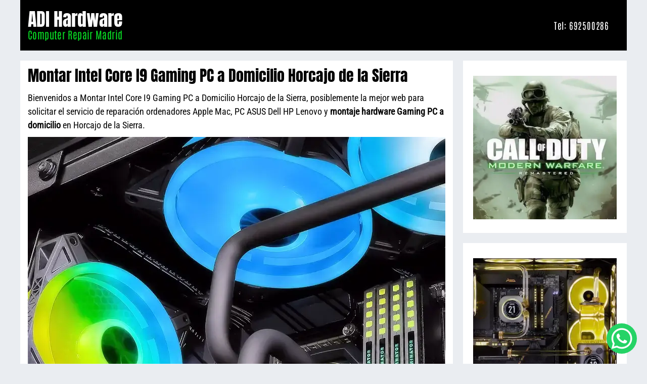

--- FILE ---
content_type: text/html; charset=UTF-8
request_url: https://adihardware.es/montar-intel-core-i9-gaming-pc-a-domicilio-horcajo-de-la-sierra.html
body_size: 19310
content:
<!doctype html>
<html lang=es>
<head>
<meta charset=UTF-8>
<meta name=robots content="index, follow, max-image-preview:large, max-snippet:-1, max-video-preview:-1">
<meta name=viewport content="width=device-width,initial-scale=1">
<title>Montar Intel Core I9 Gaming PC a Domicilio Horcajo de la Sierra | ADI Hardware</title>
<meta name=description content="$desc">
<link rel=canonical href=https://adihardware.es/montar-intel-core-i9-gaming-pc-a-domicilio-horcajo-de-la-sierra.html/>
<link rel="preload" href="https://adihardware.es/wp-content/uploads/Montaje-Hardware-Gaming-PC.webp" as="image" fetchpriority="high" type="image/webp">
<link rel="preload" href="https://adihardware.es/wp-content/uploads/fonts/Anton-Regular.woff2" as="font" crossorigin/>
<link rel="preload" href="https://adihardware.es/wp-content/uploads/fonts/Antonio-Regular.woff2" as="font" crossorigin/>
<link rel="preload" href="https://adihardware.es/wp-content/uploads/fonts/RobotoCondensed-Regular.woff2" as="font" crossorigin/>
<link rel="preconnect" href=https://adihardware.es/>
<meta property=og:locale content=es_ES>
<meta property=og:type content=website>
<meta property=og:title content="Informático Madrid Urgencias 24 horas">
<meta property=og:description content="$desc">
<meta property=og:url content=https://adihardware.es/ >
<meta property=og:site_name content="$desc">
<meta property=article:publisher content=https://facebook.com/adihardware.es>
<meta property=article:modified_time content=2025-12-22T05:02:16+00:00>
<meta property=og:image content=https://adihardware.es/wp-content/uploads/Montaje-Hardware-Gaming-PC.webp>
<meta property=og:image:width content=826>
<meta property=og:image:height content=861>
<meta property=og:image:type content=image/webp>
<meta name=twitter:card content=summary_large_image>
<meta name=twitter:site content=@adihardware>
<script type=application/ld+json class=yoast-schema-graph>{"@context":"https://schema.org","@graph":[{"@type":"WebPage","@id":"/","url":"/","name":"Informático Madrid Urgencias 24 horas","isPartOf":{"@id":"/#website"},"about":{"@id":"/#organization"},"primaryImageOfPage":{"@id":"/#primaryimage"},"image":{"@id":"/#primaryimage"},"thumbnailUrl":"https://adihardware.es/wp-content/uploads/Reparar-Montar-Gaming-PC-Ciudalgolf.webp","datePublished":"2023-11-30T08:46:58+00:00","dateModified":"2025-05-27T05:02:16+00:00","description":"Informático Madrid | Reparar Ordenador Apple Mac Gaming PC Servidor TPV | Asistencia Informática Domicilio Madrid Sierra Norte Madrid","breadcrumb":{"@id":"/#breadcrumb"},"inLanguage":"es","potentialAction":[{"@type":"ReadAction","target":["/"]}]},{"@type":"ImageObject","inLanguage":"es","@id":"/#primaryimage","url":"https://adihardware.es/wp-content/uploads/Reparar-Montar-Gaming-PC-Ciudalgolf.webp","contentUrl":"https://adihardware.es/wp-content/uploads/Reparar-Montar-Gaming-PC-Ciudalgolf.webp","width":826,"height":465,"caption":"Informático Madrid"},{"@type":"BreadcrumbList","@id":"/#breadcrumb","itemListElement":[{"@type":"ListItem","position":1,"name":"Home"}]},{"@type":"WebSite","@id":"/#website","url":"/","name":"Informático Madrid","description":"Reparar Ordenador Domicilio Madrid","publisher":{"@id":"/#organization"},"potentialAction":[{"@type":"SearchAction","target":{"@type":"EntryPoint","urlTemplate":"/?s={search_term_string}"},"query-input":{"@type":"PropertyValueSpecification","valueRequired":true,"valueName":"search_term_string"}}],"inLanguage":"es"},{"@type":"Organization","@id":"/#organization","name":"ADI Hardware","url":"/","logo":{"@type":"ImageObject","inLanguage":"es","@id":"/#/schema/logo/image/","url":"https://adihardware.es/wp-content/uploads/favicon.png","contentUrl":"https://adihardware.es/wp-content/uploads/favicon.png","width":512,"height":512,"caption":"ADI Hardware"},"image":{"@id":"/#/schema/logo/image/"},"sameAs":["https://facebook.com/adihardware.es","https://x.com/adihardware"]}]}</script>
<style id=classic-theme-styles-inline-css>/*! This file is auto-generated */.wp-block-button__link{color:#fff;background-color:#32373c;border-radius:9999px;box-shadow:none;text-decoration:none;padding:calc(.667em + 2px) calc(1.333em + 2px);font-size:1.125em}.wp-block-file__button{background:#32373c;color:#fff;text-decoration:none}</style>
<style id=global-styles-inline-css>:root{--wp--preset--aspect-ratio--square:1;--wp--preset--aspect-ratio--4-3:4/3;--wp--preset--aspect-ratio--3-4:3/4;--wp--preset--aspect-ratio--3-2:3/2;--wp--preset--aspect-ratio--2-3:2/3;--wp--preset--aspect-ratio--16-9:16/9;--wp--preset--aspect-ratio--9-16:9/16;--wp--preset--color--black:#000000;--wp--preset--color--cyan-bluish-gray:#abb8c3;--wp--preset--color--white:#ffffff;--wp--preset--color--pale-pink:#f78da7;--wp--preset--color--vivid-red:#cf2e2e;--wp--preset--color--luminous-vivid-orange:#ff6900;--wp--preset--color--luminous-vivid-amber:#fcb900;--wp--preset--color--light-green-cyan:#7bdcb5;--wp--preset--color--vivid-green-cyan:#00d084;--wp--preset--color--pale-cyan-blue:#8ed1fc;--wp--preset--color--vivid-cyan-blue:#0693e3;--wp--preset--color--vivid-purple:#9b51e0;--wp--preset--color--contrast:var(--contrast);--wp--preset--color--contrast-2:var(--contrast-2);--wp--preset--color--contrast-3:var(--contrast-3);--wp--preset--color--base:var(--base);--wp--preset--color--base-2:var(--base-2);--wp--preset--color--base-3:var(--base-3);--wp--preset--color--accent:var(--accent);--wp--preset--gradient--vivid-cyan-blue-to-vivid-purple:linear-gradient(135deg,rgba(6,147,227,1) 0%,rgb(155,81,224) 100%);--wp--preset--gradient--light-green-cyan-to-vivid-green-cyan:linear-gradient(135deg,rgb(122,220,180) 0%,rgb(0,208,130) 100%);--wp--preset--gradient--luminous-vivid-amber-to-luminous-vivid-orange:linear-gradient(135deg,rgba(252,185,0,1) 0%,rgba(255,105,0,1) 100%);--wp--preset--gradient--luminous-vivid-orange-to-vivid-red:linear-gradient(135deg,rgba(255,105,0,1) 0%,rgb(207,46,46) 100%);--wp--preset--gradient--very-light-gray-to-cyan-bluish-gray:linear-gradient(135deg,rgb(238,238,238) 0%,rgb(169,184,195) 100%);--wp--preset--gradient--cool-to-warm-spectrum:linear-gradient(135deg,rgb(74,234,220) 0%,rgb(151,120,209) 20%,rgb(207,42,186) 40%,rgb(238,44,130) 60%,rgb(251,105,98) 80%,rgb(254,248,76) 100%);--wp--preset--gradient--blush-light-purple:linear-gradient(135deg,rgb(255,206,236) 0%,rgb(152,150,240) 100%);--wp--preset--gradient--blush-bordeaux:linear-gradient(135deg,rgb(254,205,165) 0%,rgb(254,45,45) 50%,rgb(107,0,62) 100%);--wp--preset--gradient--luminous-dusk:linear-gradient(135deg,rgb(255,203,112) 0%,rgb(199,81,192) 50%,rgb(65,88,208) 100%);--wp--preset--gradient--pale-ocean:linear-gradient(135deg,rgb(255,245,203) 0%,rgb(182,227,212) 50%,rgb(51,167,181) 100%);--wp--preset--gradient--electric-grass:linear-gradient(135deg,rgb(202,248,128) 0%,rgb(113,206,126) 100%);--wp--preset--gradient--midnight:linear-gradient(135deg,rgb(2,3,129) 0%,rgb(40,116,252) 100%);--wp--preset--font-size--small:13px;--wp--preset--font-size--medium:20px;--wp--preset--font-size--large:36px;--wp--preset--font-size--x-large:42px;--wp--preset--spacing--20:0.44rem;--wp--preset--spacing--30:0.67rem;--wp--preset--spacing--40:1rem;--wp--preset--spacing--50:1.5rem;--wp--preset--spacing--60:2.25rem;--wp--preset--spacing--70:3.38rem;--wp--preset--spacing--80:5.06rem;--wp--preset--shadow--natural:6px 6px 9px rgba(0, 0, 0, 0.2);--wp--preset--shadow--deep:12px 12px 50px rgba(0, 0, 0, 0.4);--wp--preset--shadow--sharp:6px 6px 0px rgba(0, 0, 0, 0.2);--wp--preset--shadow--outlined:6px 6px 0px -3px rgba(255, 255, 255, 1),6px 6px rgba(0, 0, 0, 1);--wp--preset--shadow--crisp:6px 6px 0px rgba(0, 0, 0, 1)}:where(.is-layout-flex){gap:.5em}:where(.is-layout-grid){gap:.5em}body .is-layout-flex{display:flex}.is-layout-flex{flex-wrap:wrap;align-items:center}.is-layout-flex>:is(*,div){margin:0}body .is-layout-grid{display:grid}.is-layout-grid>:is(*,div){margin:0}:where(.wp-block-columns.is-layout-flex){gap:2em}:where(.wp-block-columns.is-layout-grid){gap:2em}:where(.wp-block-post-template.is-layout-flex){gap:1.25em}:where(.wp-block-post-template.is-layout-grid){gap:1.25em}.has-black-color{color:var(--wp--preset--color--black)!important}.has-cyan-bluish-gray-color{color:var(--wp--preset--color--cyan-bluish-gray)!important}.has-white-color{color:var(--wp--preset--color--white)!important}.has-pale-pink-color{color:var(--wp--preset--color--pale-pink)!important}.has-vivid-red-color{color:var(--wp--preset--color--vivid-red)!important}.has-luminous-vivid-orange-color{color:var(--wp--preset--color--luminous-vivid-orange)!important}.has-luminous-vivid-amber-color{color:var(--wp--preset--color--luminous-vivid-amber)!important}.has-light-green-cyan-color{color:var(--wp--preset--color--light-green-cyan)!important}.has-vivid-green-cyan-color{color:var(--wp--preset--color--vivid-green-cyan)!important}.has-pale-cyan-blue-color{color:var(--wp--preset--color--pale-cyan-blue)!important}.has-vivid-cyan-blue-color{color:var(--wp--preset--color--vivid-cyan-blue)!important}.has-vivid-purple-color{color:var(--wp--preset--color--vivid-purple)!important}.has-black-background-color{background-color:var(--wp--preset--color--black)!important}.has-cyan-bluish-gray-background-color{background-color:var(--wp--preset--color--cyan-bluish-gray)!important}.has-white-background-color{background-color:var(--wp--preset--color--white)!important}.has-pale-pink-background-color{background-color:var(--wp--preset--color--pale-pink)!important}.has-vivid-red-background-color{background-color:var(--wp--preset--color--vivid-red)!important}.has-luminous-vivid-orange-background-color{background-color:var(--wp--preset--color--luminous-vivid-orange)!important}.has-luminous-vivid-amber-background-color{background-color:var(--wp--preset--color--luminous-vivid-amber)!important}.has-light-green-cyan-background-color{background-color:var(--wp--preset--color--light-green-cyan)!important}.has-vivid-green-cyan-background-color{background-color:var(--wp--preset--color--vivid-green-cyan)!important}.has-pale-cyan-blue-background-color{background-color:var(--wp--preset--color--pale-cyan-blue)!important}.has-vivid-cyan-blue-background-color{background-color:var(--wp--preset--color--vivid-cyan-blue)!important}.has-vivid-purple-background-color{background-color:var(--wp--preset--color--vivid-purple)!important}.has-black-border-color{border-color:var(--wp--preset--color--black)!important}.has-cyan-bluish-gray-border-color{border-color:var(--wp--preset--color--cyan-bluish-gray)!important}.has-white-border-color{border-color:var(--wp--preset--color--white)!important}.has-pale-pink-border-color{border-color:var(--wp--preset--color--pale-pink)!important}.has-vivid-red-border-color{border-color:var(--wp--preset--color--vivid-red)!important}.has-luminous-vivid-orange-border-color{border-color:var(--wp--preset--color--luminous-vivid-orange)!important}.has-luminous-vivid-amber-border-color{border-color:var(--wp--preset--color--luminous-vivid-amber)!important}.has-light-green-cyan-border-color{border-color:var(--wp--preset--color--light-green-cyan)!important}.has-vivid-green-cyan-border-color{border-color:var(--wp--preset--color--vivid-green-cyan)!important}.has-pale-cyan-blue-border-color{border-color:var(--wp--preset--color--pale-cyan-blue)!important}.has-vivid-cyan-blue-border-color{border-color:var(--wp--preset--color--vivid-cyan-blue)!important}.has-vivid-purple-border-color{border-color:var(--wp--preset--color--vivid-purple)!important}.has-vivid-cyan-blue-to-vivid-purple-gradient-background{background:var(--wp--preset--gradient--vivid-cyan-blue-to-vivid-purple)!important}.has-light-green-cyan-to-vivid-green-cyan-gradient-background{background:var(--wp--preset--gradient--light-green-cyan-to-vivid-green-cyan)!important}.has-luminous-vivid-amber-to-luminous-vivid-orange-gradient-background{background:var(--wp--preset--gradient--luminous-vivid-amber-to-luminous-vivid-orange)!important}.has-luminous-vivid-orange-to-vivid-red-gradient-background{background:var(--wp--preset--gradient--luminous-vivid-orange-to-vivid-red)!important}.has-very-light-gray-to-cyan-bluish-gray-gradient-background{background:var(--wp--preset--gradient--very-light-gray-to-cyan-bluish-gray)!important}.has-cool-to-warm-spectrum-gradient-background{background:var(--wp--preset--gradient--cool-to-warm-spectrum)!important}.has-blush-light-purple-gradient-background{background:var(--wp--preset--gradient--blush-light-purple)!important}.has-blush-bordeaux-gradient-background{background:var(--wp--preset--gradient--blush-bordeaux)!important}.has-luminous-dusk-gradient-background{background:var(--wp--preset--gradient--luminous-dusk)!important}.has-pale-ocean-gradient-background{background:var(--wp--preset--gradient--pale-ocean)!important}.has-electric-grass-gradient-background{background:var(--wp--preset--gradient--electric-grass)!important}.has-midnight-gradient-background{background:var(--wp--preset--gradient--midnight)!important}.has-small-font-size{font-size:var(--wp--preset--font-size--small)!important}.has-medium-font-size{font-size:var(--wp--preset--font-size--medium)!important}.has-large-font-size{font-size:var(--wp--preset--font-size--large)!important}.has-x-large-font-size{font-size:var(--wp--preset--font-size--x-large)!important}:where(.wp-block-post-template.is-layout-flex){gap:1.25em}:where(.wp-block-post-template.is-layout-grid){gap:1.25em}:where(.wp-block-columns.is-layout-flex){gap:2em}:where(.wp-block-columns.is-layout-grid){gap:2em}:root :where(.wp-block-pullquote){font-size:1.5em;line-height:1.6}body,figure,h1,h2,html,li,p,ul{margin:0;padding:0;border:0}html{font-family:sans-serif;-webkit-text-size-adjust:100%;-ms-text-size-adjust:100%;-webkit-font-smoothing:antialiased;-moz-osx-font-smoothing:grayscale}main{display:block}html{box-sizing:border-box}*,::after,::before{box-sizing:inherit}body,p{margin-bottom:1.5em}h1,h2{font-family:inherit;font-size:100%;font-style:inherit;font-weight:inherit}h1{font-size:42px;margin-bottom:20px;line-height:1.2em;font-weight:400;text-transform:none}h2{font-size:35px;margin-bottom:20px;margin-top:20px;line-height:1.2em;font-weight:400;text-transform:none}ul{margin:0 0 1.5em 3em}ul{list-style:disc}strong{font-weight:700}figure{margin:0}img{height:auto;max-width:100%;margin-top:10px}a{text-decoration:none}.aligncenter{clear:both;display:block;margin:0 auto}.size-full,.size-medium{max-width:100%;height:auto}.screen-reader-text{border:0;clip:rect(1px,1px,1px,1px);clip-path:inset(50%);height:1px;margin:-1px;overflow:hidden;padding:0;position:absolute!important;width:1px;word-wrap:normal!important}.screen-reader-text:focus{background-color:#f1f1f1;border-radius:3px;box-shadow:0 0 2px 2px rgba(0,0,0,.6);clip:auto!important;clip-path:none;color:#21759b;display:block;font-size:.875rem;font-weight:700;height:auto;left:5px;line-height:normal;padding:15px 23px 14px;text-decoration:none;top:5px;width:auto;z-index:100000}.main-navigation{z-index:100;padding:0;clear:both;display:block}.main-navigation a{display:block;text-decoration:none;font-weight:400;text-transform:none;font-size:15px}.main-navigation ul{list-style:none;margin:0;padding-left:0}.main-navigation .main-nav ul li a{padding-left:20px;padding-right:20px;line-height:60px}.inside-navigation{position:relative}.main-navigation .inside-navigation{display:flex;align-items:center;flex-wrap:wrap;justify-content:space-between}.main-navigation .main-nav>ul{display:flex;flex-wrap:wrap;align-items:center}.main-navigation li{position:relative}.site-header{position:relative}.inside-header{padding:20px 40px}.main-title{margin:0;font-size:25px;line-height:1.2em;word-wrap:break-word;font-weight:700;text-transform:none}.site-description{margin:0;line-height:1.5;font-weight:400;text-transform:none;font-size:15px}.inside-header{display:flex;align-items:center}.nav-float-right #site-navigation{margin-left:auto}.entry-content:not(:first-child){margin-top:2em}.entry-header,.site-content{word-wrap:break-word}.entry-title{margin-bottom:0}.entry-content>p:last-child{margin-bottom:0}.widget-area .widget{padding:40px}.footer-widgets .widget :last-child,.sidebar .widget :last-child{margin-bottom:0}.footer-widgets .widget{margin-bottom:30px}.footer-widgets .widget:last-child,.sidebar .widget:last-child{margin-bottom:0}.site-content{display:flex}.grid-container{margin-left:auto;margin-right:auto;max-width:1200px}.sidebar .widget,.site-main>*{margin-bottom:20px}.separate-containers .inside-article{padding:40px}.separate-containers .site-main{margin:20px}.separate-containers.right-sidebar .site-main{margin-left:0}.separate-containers .inside-right-sidebar{margin-top:20px;margin-bottom:20px}.separate-containers .site-main>:last-child{margin-bottom:0}.inside-site-info{display:flex;align-items:center;justify-content:center;padding:20px 40px}.site-info{text-align:center;font-size:15px}.gp-icon{display:inline-flex;align-self:center}.gp-icon svg{height:1em;width:1em;top:.125em;position:relative;fill:currentColor}.icon-menu-bars svg:nth-child(2){display:none}.container.grid-container{width:auto}.menu-toggle{display:none}.menu-toggle{padding:0 20px;line-height:60px;margin:0;font-weight:400;text-transform:none;font-size:15px;cursor:pointer}.menu-toggle .mobile-menu{padding-left:3px}.menu-toggle .gp-icon+.mobile-menu{padding-left:9px}button.menu-toggle{background-color:transparent;flex-grow:1;border:0;text-align:center}button.menu-toggle:active,button.menu-toggle:focus,button.menu-toggle:hover{background-color:transparent}@media (max-width:768px){a,body,button{transition:all 0s ease-in-out}.inside-header{flex-direction:column;text-align:center}.site-content{flex-direction:column}.container .site-content .content-area{width:auto}.is-right-sidebar.sidebar{width:auto;order:initial}#main{margin-left:0;margin-right:0}body:not(.no-sidebar) #main{margin-bottom:0}}</style>
<style id=generate-style-inline-css>body{background-color:#eaedf1;color:#000}a{color:#08408c}a:active,a:focus,a:hover{color:#dd7709}.wp-block-group__inner-container{max-width:1200px;margin-left:auto;margin-right:auto}:root{--contrast:#222222;--contrast-2:#575760;--contrast-3:#b2b2be;--base:#f0f0f0;--base-2:#f7f8f9;--base-3:#ffffff;--accent:#1e73be}:root .has-contrast-color{color:var(--contrast)}:root .has-contrast-background-color{background-color:var(--contrast)}:root .has-contrast-2-color{color:var(--contrast-2)}:root .has-contrast-2-background-color{background-color:var(--contrast-2)}:root .has-contrast-3-color{color:var(--contrast-3)}:root .has-contrast-3-background-color{background-color:var(--contrast-3)}:root .has-base-color{color:var(--base)}:root .has-base-background-color{background-color:var(--base)}:root .has-base-2-color{color:var(--base-2)}:root .has-base-2-background-color{background-color:var(--base-2)}:root .has-base-3-color{color:var(--base-3)}:root .has-base-3-background-color{background-color:var(--base-3)}:root .has-accent-color{color:var(--accent)}:root .has-accent-background-color{background-color:var(--accent)}body,button,input,select,textarea{font-family:ADI Roboto;font-weight:400;font-style:normal;font-size:18px;letter-spacing:0}body{line-height:1.5em}p{margin-bottom:10px}@media (max-width:768px){body,button,input,select,textarea{font-size:19px}body{line-height:1.3em}}h1{font-family:ADI Anton;font-weight:300;font-size:30px;line-height:1em;margin-bottom:20px}@media (max-width:768px){h1{font-size:24px}}h2{font-family:ADI Tagline;font-weight:600;font-size:20px;letter-spacing:0;line-height:1.9em;margin-bottom:20px}@media (max-width:768px){h2{font-weight:600;font-size:18px;line-height:1.3em;margin-bottom:15px}}.main-navigation .menu-bar-items,.main-navigation .menu-toggle,.main-navigation a{font-family:ADI Tagline;font-size:18px;letter-spacing:.8px;line-height:1.5}@media (max-width:768px){.main-navigation .menu-bar-items,.main-navigation .menu-toggle,.main-navigation a{font-size:19px;line-height:1.2}}.site-info{font-weight:400;font-size:18px;line-height:1.6}@media (max-width:1024px){.site-info{line-height:1.8}}@media (max-width:768px){.site-info{font-size:18px;line-height:1.8}}.button,.wp-block-button .wp-block-button__link,button:not(.menu-toggle),html input[type=button],input[type=reset],input[type=submit]{font-family:ADI Anton;font-weight:400;font-size:20px;letter-spacing:0;line-height:1em}.main-title{font-family:ADI Anton;font-weight:200;font-size:35.5px;letter-spacing:0;line-height:1em}@media (max-width:768px){.main-title{font-size:28.2px}}.site-description{font-family:ADI Tagline;font-weight:500;font-size:20px;letter-spacing:0.38px;line-height:1.2em}@media (max-width:768px){.site-description{font-size:16.2px;letter-spacing:0.2px;line-height:1.3em}}.top-bar{background-color:#636363;color:#fff}.top-bar a{color:#fff}.top-bar a:hover{color:#303030}.site-header{background-color:#000}.main-title a,.main-title a:hover{color:#fff}.site-description{color:#09db24}.has-inline-mobile-toggle #site-navigation.toggled,.mobile-menu-control-wrapper .menu-toggle,.mobile-menu-control-wrapper .menu-toggle:focus,.mobile-menu-control-wrapper .menu-toggle:hover{background-color:rgba(0,0,0,.02)}.main-navigation,.main-navigation ul ul{background-color:#000}.main-navigation .main-nav ul li a,.main-navigation .menu-bar-items,.main-navigation .menu-toggle{color:#fff}.main-navigation .main-nav ul li.sfHover:not([class*=current-menu-])>a,.main-navigation .main-nav ul li:not([class*=current-menu-]):focus>a,.main-navigation .main-nav ul li:not([class*=current-menu-]):hover>a,.main-navigation .menu-bar-item.sfHover>a,.main-navigation .menu-bar-item:hover>a{color:var(--accent)}button.menu-toggle:focus,button.menu-toggle:hover{color:#fff}.main-navigation .main-nav ul li[class*=current-menu-]>a{color:#d9840d}.main-navigation .main-nav ul li.search-item.active>a,.main-navigation .menu-bar-items .search-item.active>a,.navigation-search input[type=search],.navigation-search input[type=search]:active,.navigation-search input[type=search]:focus{color:var(--accent)}.main-navigation ul ul{background-color:var(--base)}.inside-page-header,.one-container .container,.separate-containers .comments-area,.separate-containers .inside-article,.separate-containers .page-header,.separate-containers .paging-navigation{color:#000;background-color:var(--base-3)}.comments-area a,.inside-article a,.page-header a,.paging-navigation a{color:#1061d3}.comments-area a:hover,.inside-article a:hover,.page-header a:hover,.paging-navigation a:hover{color:#e07509}.entry-title a{color:var(--contrast)}.entry-title a:hover{color:var(--contrast-2)}.entry-meta{color:var(--contrast-2)}h2{color:#0624b5}.sidebar .widget{color:#000;background-color:var(--base-3)}.footer-widgets{background-color:var(--base-3)}.site-info{background-color:var(--base-3)}input[type=email],input[type=number],input[type=password],input[type=search],input[type=tel],input[type=text],input[type=url],select,textarea{color:var(--contrast);background-color:var(--base-2);border-color:var(--base)}input[type=email]:focus,input[type=number]:focus,input[type=password]:focus,input[type=search]:focus,input[type=tel]:focus,input[type=text]:focus,input[type=url]:focus,select:focus,textarea:focus{color:var(--contrast);background-color:var(--base-2);border-color:var(--contrast-3)}a.button,a.wp-block-button__link:not(.has-background),button,html input[type=button],input[type=reset],input[type=submit]{color:#fff;background-color:#d00b1b}a.button:focus,a.button:hover,a.wp-block-button__link:not(.has-background):active,a.wp-block-button__link:not(.has-background):focus,a.wp-block-button__link:not(.has-background):hover,button:focus,button:hover,html input[type=button]:focus,html input[type=button]:hover,input[type=reset]:focus,input[type=reset]:hover,input[type=submit]:focus,input[type=submit]:hover{color:#fff;background-color:#08a833}a.generate-back-to-top{background-color:var(--contrast-3);color:#fff}a.generate-back-to-top:focus,a.generate-back-to-top:hover{background-color:rgba(0,0,0,.6);color:#fff}:root{--gp-search-modal-bg-color:var(--base-3);--gp-search-modal-text-color:var(--contrast);--gp-search-modal-overlay-bg-color:rgba(0,0,0,0.2)}@media (max-width:768px){.main-navigation .menu-bar-item.sfHover>a,.main-navigation .menu-bar-item:hover>a{background:0 0;color:#fff}}.inside-top-bar.grid-container{max-width:1280px}.inside-header{padding:40px}.inside-header.grid-container{max-width:1280px}.inside-page-header,.one-container .site-content,.separate-containers .comments-area,.separate-containers .inside-article,.separate-containers .page-header,.separate-containers .paging-navigation{padding:40px 20px 40px 20px}.site-main .wp-block-group__inner-container{padding:40px 20px 40px 20px}.separate-containers .paging-navigation{padding-top:20px;padding-bottom:20px}.entry-content .alignwide,body:not(.no-sidebar) .entry-content .alignfull{margin-left:-20px;width:calc(100% + 40px);max-width:calc(100% + 40px)}.one-container.both-right .site-main,.one-container.right-sidebar .site-main{margin-right:20px}.one-container.both-left .site-main,.one-container.left-sidebar .site-main{margin-left:20px}.one-container.both-sidebars .site-main{margin:0 20px 0 20px}.rtl .menu-item-has-children .dropdown-menu-toggle{padding-left:20px}.rtl .main-navigation .main-nav ul li.menu-item-has-children>a{padding-right:20px}.footer-widgets-container.grid-container{max-width:1280px}.inside-site-info.grid-container{max-width:1280px}@media (max-width:768px){.inside-page-header,.one-container .site-content,.separate-containers .comments-area,.separate-containers .inside-article,.separate-containers .page-header,.separate-containers .paging-navigation{padding:20px}.site-main .wp-block-group__inner-container{padding:20px}.inside-top-bar{padding-right:30px;padding-left:30px}.inside-header{padding-top:20px;padding-right:30px;padding-bottom:20px;padding-left:30px}.widget-area .widget{padding-top:30px;padding-right:30px;padding-bottom:30px;padding-left:30px}.footer-widgets-container{padding-top:30px;padding-right:30px;padding-bottom:30px;padding-left:30px}.inside-site-info{padding-right:30px;padding-left:30px}.entry-content .alignwide,body:not(.no-sidebar) .entry-content .alignfull{margin-left:-20px;width:calc(100% + 40px);max-width:calc(100% + 40px)}.one-container .site-main .paging-navigation{margin-bottom:20px}}.is-right-sidebar{width:30%}.is-left-sidebar{width:30%}.site-content .content-area{width:70%}@media (max-width:768px){.main-navigation .menu-toggle,.sidebar-nav-mobile:not(#sticky-placeholder){display:block}.gen-sidebar-nav,.has-inline-mobile-toggle #site-navigation .inside-navigation>:not(.navigation-search):not(.main-nav),.main-navigation ul,.main-navigation:not(.slideout-navigation):not(.toggled) .main-nav>ul{display:none}.nav-align-center .inside-navigation,.nav-align-right .inside-navigation{justify-content:space-between}.has-inline-mobile-toggle .mobile-menu-control-wrapper{display:flex;flex-wrap:wrap}.has-inline-mobile-toggle .inside-header{flex-direction:row;text-align:left;flex-wrap:wrap}.has-inline-mobile-toggle #site-navigation,.has-inline-mobile-toggle .header-widget{flex-basis:100%}.nav-float-left .has-inline-mobile-toggle #site-navigation{order:10}}.dynamic-author-image-rounded{border-radius:100%}.dynamic-author-image,.dynamic-featured-image{vertical-align:middle}.one-container.archive .dynamic-content-template:not(:last-child),.one-container.blog .dynamic-content-template:not(:last-child){padding-bottom:0}.dynamic-entry-excerpt>p:last-child{margin-bottom:0}.entry-content:not(:first-child),.entry-summary:not(:first-child),.page-content:not(:first-child),.post-image:not(:first-child),footer.entry-meta{margin-top:.1em}.post-image-above-header .inside-article div.featured-image,.post-image-above-header .inside-article div.post-image{margin-bottom:.1em}</style>
<style id=generateblocks-inline-css>:root{--gb-container-width:1200px}.gb-container .wp-block-image img{vertical-align:middle}.gb-grid-wrapper .wp-block-image{margin-bottom:0}.gb-highlight{background:0 0}.gb-shape{line-height:0}</style>
<link rel=icon href=https://adihardware.es/wp-content/uploads/cropped-favicon-32x32.png sizes=32x32>
<link rel=icon href=https://adihardware.es/wp-content/uploads/cropped-favicon-192x192.png sizes=192x192>
<link rel=apple-touch-icon href=https://adihardware.es/wp-content/uploads/cropped-favicon-180x180.png>
<meta name=msapplication-TileImage content=https://adihardware.es/wp-content/uploads/cropped-favicon-270x270.png>
<style id=wp-custom-css>@charset "UTF-8";ol,ul{margin:0 0 1.5em 1.5em}.separate-containers .inside-article,.separate-containers .page-header,.separate-containers .paging-navigation{padding:15px}.inside-header{padding:20px 15px}.menu-toggle{padding:0 1px}.widget-area .widget{padding:20px}.footer-widgets-container{padding:20px}.wp-block-image figcaption{font-size:18px;text-align:center}p{margin-bottom:15px;margin-top:15px;width:auto}.entry-title{margin-bottom:15px}.site-content .content-area{width:73%}.is-right-sidebar{width:27%}.post-image-aligned-center .featured-image,.post-image-aligned-center .post-image{text-align:center;margin-top:15px}.widget-title{margin-bottom:30px;font-size:18px;line-height:1.5;font-weight:400;text-transform:none}.wp-caption .wp-caption-text{font-size:18px;text-align:center;padding-top:5px}.footer-widgets-container{padding:40px}.inside-footer-widgets{display:flex}.inside-footer-widgets>div{flex:1 1 0}.site-footer .footer-widgets-container .inner-padding{padding:0 0 0 40px}.site-footer .footer-widgets-container .inside-footer-widgets{margin-left:-40px}.site-footer:not(.footer-bar-active) .copyright-bar{margin:0 auto}@media (max-width:768px){.inside-footer-widgets{flex-direction:column}.inside-footer-widgets>div:not(:last-child){margin-bottom:40px}.site-footer .footer-widgets .footer-widgets-container .inside-footer-widgets{margin:0}.site-footer .footer-widgets .footer-widgets-container .inner-padding{padding:0}}h1.has-text-align-left[style*=writing-mode]:where([style*=vertical-lr]),h1.has-text-align-right[style*=writing-mode]:where([style*=vertical-rl]),h2.has-text-align-left[style*=writing-mode]:where([style*=vertical-lr]),h2.has-text-align-right[style*=writing-mode]:where([style*=vertical-rl]),h3.has-text-align-left[style*=writing-mode]:where([style*=vertical-lr]),h3.has-text-align-right[style*=writing-mode]:where([style*=vertical-rl]),h4.has-text-align-left[style*=writing-mode]:where([style*=vertical-lr]),h4.has-text-align-right[style*=writing-mode]:where([style*=vertical-rl]),h5.has-text-align-left[style*=writing-mode]:where([style*=vertical-lr]),h5.has-text-align-right[style*=writing-mode]:where([style*=vertical-rl]),h6.has-text-align-left[style*=writing-mode]:where([style*=vertical-lr]),h6.has-text-align-right[style*=writing-mode]:where([style*=vertical-rl]){rotate:180deg}.wp-block-image img{box-sizing:border-box;height:auto;max-width:100%;vertical-align:bottom}.wp-block-image .aligncenter{display:table}.wp-block-image .aligncenter{margin-left:auto;margin-right:auto}.wp-block-image :where(figcaption){margin-bottom:1em;margin-top:.5em}:root :where(.wp-block-image.is-style-rounded img,.wp-block-image .is-style-rounded img){border-radius:9999px}.wp-block-image figure{margin:0}.wp-lightbox-container button:focus-visible{outline:3px auto #5a5a5a40;outline:3px auto -webkit-focus-ring-color;outline-offset:3px}.wp-lightbox-container button:not(:hover):not(:active):not(.has-background){background-color:#5a5a5a40;border:none}.wp-lightbox-overlay .close-button:not(:hover):not(:active):not(.has-background){background:0 0;border:none}ul{box-sizing:border-box}:root :where(.wp-block-list.has-background){padding:1.25em 2.375em}.wp-block-navigation :where(a),.wp-block-navigation :where(a:active),.wp-block-navigation :where(a:focus){text-decoration:none}:where(.wp-block-navigation.has-background .wp-block-navigation-item a:not(.wp-element-button)),:where(.wp-block-navigation.has-background .wp-block-navigation-submenu a:not(.wp-element-button)){padding:.5em 1em}:where(.wp-block-navigation .wp-block-navigation__submenu-container .wp-block-navigation-item a:not(.wp-element-button)),:where(.wp-block-navigation .wp-block-navigation__submenu-container .wp-block-navigation-submenu a:not(.wp-element-button)),:where(.wp-block-navigation .wp-block-navigation__submenu-container .wp-block-navigation-submenu button.wp-block-navigation-item__content),:where(.wp-block-navigation .wp-block-navigation__submenu-container .wp-block-pages-list__item button.wp-block-navigation-item__content){padding:.5em 1em}.wp-block-navigation__responsive-container :where(.wp-block-navigation-item a){color:inherit}.has-drop-cap:not(:focus):first-letter{float:left;font-size:8.4em;font-style:normal;font-weight:100;line-height:.68;margin:.05em .1em 0 0;text-transform:uppercase}body.rtl .has-drop-cap:not(:focus):first-letter{float:none;margin-left:.1em}:root :where(p.has-background){padding:1.25em 2.375em}:where(p.has-text-color:not(.has-link-color)) a{color:inherit}:where(.wp-block-post-excerpt){box-sizing:border-box;margin-bottom:var(--wp--style--block-gap);margin-top:var(--wp--style--block-gap)}.wp-block-post-featured-image :where(img){box-sizing:border-box;height:auto;max-width:100%;vertical-align:bottom;width:100%}.wp-block-post-featured-image:where(.alignleft,.alignright){width:100%}.wp-block-post-title :where(a){display:inline-block;font-family:inherit;font-size:inherit;font-style:inherit;font-weight:inherit;letter-spacing:inherit;line-height:inherit;text-decoration:inherit}:where(.wp-block-preformatted.has-background){padding:1.25em 2.375em}:root :where(.wp-block-separator.is-style-dots){height:auto;line-height:1;text-align:center}:root :where(.wp-block-separator.is-style-dots):before{color:currentColor;content:"···";font-family:serif;font-size:1.5em;letter-spacing:2em;padding-left:2em}:root :where(.wp-block-site-logo.is-style-rounded){border-radius:9999px}.wp-block-site-title :where(a){color:inherit;font-family:inherit;font-size:inherit;font-style:inherit;font-weight:inherit;letter-spacing:inherit;line-height:inherit;text-decoration:inherit}:root :where(.wp-block-tag-cloud.is-style-outline a){border:1px solid;font-size:unset!important;margin-right:0;padding:1ch 2ch;text-decoration:none!important}:root :where(.wp-block-table-of-contents){box-sizing:border-box}:where(.wp-block-term-description){box-sizing:border-box;margin-bottom:var(--wp--style--block-gap);margin-top:var(--wp--style--block-gap)}:where(pre.wp-block-verse){font-family:inherit}.wp-block-video :where(figcaption){margin-bottom:1em;margin-top:.5em}.entry-content{counter-reset:footnotes}:root{--wp--preset--font-size--normal:16px;--wp--preset--font-size--huge:42px}.aligncenter{clear:both}.screen-reader-text{border:0;clip-path:inset(50%);height:1px;margin:-1px;overflow:hidden;padding:0;position:absolute;width:1px;word-wrap:normal!important}.screen-reader-text:focus{background-color:#ddd;clip-path:none;color:#444;display:block;font-size:1em;height:auto;left:5px;line-height:normal;padding:15px 23px 14px;text-decoration:none;top:5px;width:auto;z-index:100000}html :where(.has-border-color){border-style:solid}html :where([style*=border-top-color]){border-top-style:solid}html :where([style*=border-right-color]){border-right-style:solid}html :where([style*=border-bottom-color]){border-bottom-style:solid}html :where([style*=border-left-color]){border-left-style:solid}html :where([style*=border-width]){border-style:solid}html :where([style*=border-top-width]){border-top-style:solid}html :where([style*=border-right-width]){border-right-style:solid}html :where([style*=border-bottom-width]){border-bottom-style:solid}html :where([style*=border-left-width]){border-left-style:solid}html :where(img[class*=wp-image-]){height:auto;max-width:100%}:where(figure){margin:0 0 1em}@font-face{font-family:'ADI Anton';font-weight:300;font-style:normal;font-display:swap;src:local('Anton-Regular'),url('https://adihardware.es/wp-content/uploads/fonts/Anton-Regular.woff2') format('woff2')}@font-face{font-family:'ADI Tagline';font-weight:300;font-style:normal;font-display:swap;src:local('Antonio-Regular'),url('https://adihardware.es/wp-content/uploads/fonts/Antonio-Regular.woff2') format('woff2')}@font-face{font-family:'ADI Roboto';font-weight:300;font-style:normal;font-display:swap;src:local('RobotoCondensed-Regular'),url('https://adihardware.es/wp-content/uploads/fonts/RobotoCondensed-Regular.woff2') format('woff2')}</style>
</head>
<body class="home wp-singular page-template-default page page-id-5766 wp-embed-responsive wp-theme-generatepress post-image-aligned-center right-sidebar nav-float-right separate-containers header-aligned-left dropdown-hover" itemtype=https://schema.org/WebPage itemscope>
<a class="screen-reader-text skip-link" href=#content title="Informático Madrid">Informático Madrid</a> <header class="site-header grid-container has-inline-mobile-toggle" id=masthead aria-label=Sitio itemtype=https://schema.org/WPHeader itemscope>
<div class="inside-header grid-container">
<div class=site-branding>
<p class=main-title itemprop=headline>
<a href=https://adihardware.es/ rel=home>ADI Hardware</a>
</p>
<p class=site-description itemprop=description>Computer Repair Madrid</p>
</div>
<nav class="main-navigation sub-menu-right" id=site-navigation aria-label=Principal itemtype=https://schema.org/SiteNavigationElement itemscope>
<div class="inside-navigation grid-container">
<button class=menu-toggle aria-controls=primary-menu aria-expanded=false>
<span class="gp-icon icon-menu-bars"><svg viewbox="0 0 512 512" aria-hidden=true xmlns=http://www.w3.org/2000/svg width=1em height=1em><path d="M0 96c0-13.255 10.745-24 24-24h464c13.255 0 24 10.745 24 24s-10.745 24-24 24H24c-13.255 0-24-10.745-24-24zm0 160c0-13.255 10.745-24 24-24h464c13.255 0 24 10.745 24 24s-10.745 24-24 24H24c-13.255 0-24-10.745-24-24zm0 160c0-13.255 10.745-24 24-24h464c13.255 0 24 10.745 24 24s-10.745 24-24 24H24c-13.255 0-24-10.745-24-24z"></path></svg><svg viewbox="0 0 512 512" aria-hidden=true xmlns=http://www.w3.org/2000/svg width=1em height=1em><path d="M71.029 71.029c9.373-9.372 24.569-9.372 33.942 0L256 222.059l151.029-151.03c9.373-9.372 24.569-9.372 33.942 0 9.372 9.373 9.372 24.569 0 33.942L289.941 256l151.03 151.029c9.372 9.373 9.372 24.569 0 33.942-9.373 9.372-24.569 9.372-33.942 0L256 289.941l-151.029 151.03c-9.373 9.372-24.569 9.372-33.942 0-9.372-9.373-9.372-24.569 0-33.942L222.059 256 71.029 104.971c-9.372-9.373-9.372-24.569 0-33.942z"></path></svg></span><span class=mobile-menu>Menú</span> </button>
<div id=primary-menu class=main-nav><ul id=menu-menu class="menu sf-menu">
<li id=menu-item-5103 class="menu-item menu-item-type-custom menu-item-object-custom menu-item-5103"><a href=tel:+34692500286>Tel: 692500286</a></li>
</ul></div> </div>
</nav>
</div>
</header>
<div class="site grid-container container hfeed" id=page>
<div class=site-content id=content>
<div class=content-area id=primary>
<main class=site-main id=main>
<article id=post-5766 class="post-5766 page type-page status-publish has-post-thumbnail" itemtype=https://schema.org/CreativeWork itemscope>
<div class=inside-article>
<header class=entry-header>
<h1 class=entry-title itemprop=headline>Montar Intel Core I9 Gaming PC a Domicilio Horcajo de la Sierra</h1> </header>
<div class=entry-content itemprop=text>
Bienvenidos a Montar Intel Core I9 Gaming PC a Domicilio Horcajo de la Sierra, posiblemente la mejor web para solicitar el servicio de reparación ordenadores Apple Mac, PC ASUS Dell HP Lenovo y <b>montaje hardware Gaming PC a domicilio</b> en Horcajo de la Sierra.
<div>
<picture>
  <source media="(min-width:800px)" srcset="https://adihardware.es/wp-content/uploads/Montaje-Hardware-Gaming-PC.webp" alt="Montaje Hardware Gaming PC Horcajo de la Sierra" title="Informático Reparación Ordenadores Horcajo de la Sierra">
  <source media="(min-width:400px)" srcset="https://adihardware.es/wp-content/uploads/Montaje-Hardware-Gaming-PC-573x597.webp" alt="Montaje Hardware Gaming PC Horcajo de la Sierra" title="Informático Reparación Ordenadores Horcajo de la Sierra">
  <source media="(max-width:399px)" srcset="https://adihardware.es/wp-content/uploads/Montaje-Hardware-Gaming-PC-382x398.webp" alt="Montaje Hardware Gaming PC Horcajo de la Sierra" title="Informático Reparación Ordenadores Horcajo de la Sierra">
  <img src="https://adihardware.es/wp-content/uploads/Montaje-Hardware-Gaming-PC.webp" fetchpriority="high" width="826px" height="861px" alt="Montaje Hardware Gaming PC Horcajo de la Sierra" title="Informático Reparación Ordenadores Horcajo de la Sierra">
</picture>
Ofrecemos <b><a href="/">asistencia informática</a></b> profesional a domicilio a particulares empresas y autónomos en Horcajo de la Sierra desde 1998. Llámanos al <strong><a href=tel:+34692500286>692500286</a></strong> si necesitas reparar tu ordenador Apple Mac Gaming PC, AIO Portátil Workstation Servidor NAS TPV en Horcajo de la Sierra. Te lo reparamos rápidamente en el horario que más te convenga en día festivo fin de semana o fuera del horario comercial. Atendemos <b><a href="/">urgencias informáticas</a></b> las 24 horas los 365 días del año en Horcajo de la Sierra.<br>
<figure><img decoding="async" fetchpriority="high" width="826px" height="938px" src=https://adihardware.es/wp-content/uploads/Montaje-Hardware-PC-Gamer-AMD-Intel-Domicilio.webp alt="Informático Horcajo de la Sierra - Montaje Hardware PC Gamer Domicilio Horcajo de la Sierra" title="Montaje Hardware PC Gamer Domicilio Horcajo de la Sierra"></figure>
<h2 class=wp-block-heading>Informático Horcajo de la Sierra Asistencia 24h</h2>
Nuestros técnicos están preparados para actuar a cualquier hora. Solucionamos problemas de hardware, errores de software o problemas de datos. Recibirás ayuda especializada adaptada a tus necesidades. Realizamos diagnóstico de hardware software de emergencia y reparación in situ de tu ordenador. Un técnico experto acude rápidamente a su domicilio con herramientas a mano. Llevamos multímetros, repuestos hardware y cables. Las reparaciones habituales incluyen el cambio de RAM placa base o fuentes de alimentación defectuosas. Las reparaciones in situ le ahorran tiempo y dinero al no tener que llevar el ordenador a una tienda.
<figure><img decoding="async" fetchpriority="high" loading="lazy" width="826px" height="619px" src=https://adihardware.es/wp-content/uploads/Montar-Gaming-PC-Domicilio-Vallecas-Madrid.webp alt="Informático Horcajo de la Sierra - Montaje Hardware Gaming PC AMD Intel Domicilio Horcajo de la Sierra" title="Montaje Hardware Gaming PC AMD Intel Domicilio Horcajo de la Sierra"></figure>
<h2 class=wp-block-heading>Informático a Domicilio en Horcajo de la Sierra</h2>
Con más de 30 años de experiencia nos consideramos expertos en <b><a href="/">reparación hardware</a></b> de ordenadores Apple iMac MacBook y PC Acer, Alienware, ASUS, Dell, GIGABYTE, Fujitsu, HP, Lenovo, MSI. Instalamos componentes hardware a domicilio en Horcajo de la Sierra en cualquier marca de ordenador. Montamos placas base ASUS ASRock GIGABYTE MSI, procesadores AMD Intel. Instalamos <b><a href="/">Windows 11 Professional Edition</a></b> con licencia en ordenadores PC y macOS Tahoe, <b><a href="/">macOS Sequoia</a></b>, macOS Sonoma, macOS Ventura en ordenadores Apple iMac, MacBook Air, MacBook Pro, Mac mini, Mac Studio, Mac Pro con procesador Intel y procesador Apple Silicon M1, Apple Silicon M2, Apple Silicon M3, Apple Silicon M4, Apple Silicon M5.
<figure><img decoding="async" fetchpriority="high" loading="lazy" width="826px" height="826px" src=https://adihardware.es/wp-content/uploads/Montaje-ASUS-NVIDIA-RTX-5080.webp alt="Informático Horcajo de la Sierra - Montaje NVIDIA GEFORCE RTX 5080 Horcajo de la Sierra" title="Montaje NVIDIA GEFORCE RTX 5080 Gaming PC Horcajo de la Sierra"></figure>
En <b><a href="/">Montar Intel Core I9 Gaming PC a Domicilio Horcajo de la Sierra</a></b> instalamos tarjetas gráficas NVIDIA GEFORCE RTX™, AMD Radeon™ RX, fuentes de alimentación modulares ATX 3.1 PCIe 5.1 be quiet!, Silverstone, EVGA, Thermaltake, refrigeración líquida AIO o custom EK NZXT Corsair Deep Cool, memoria RAM DDR4 DDR5 G.Skill Crucial Kingston, cajas ATX Thermaltake Corsair NZXT, discos duros SSD SATA NVMe PCIe M.2 Samsung Sabrent Lexar Crucial Team Group. Atendemos tu llamada o mensaje al instante y te enviamos un técnico <strong>informático a domicilio en Horcajo de la Sierra en 1 hora</strong>. Atendemos Urgencias Informáticas 24 horas, festivos fin de semana en Horcajo de la Sierra.
<figure><img decoding="async" fetchpriority="high" loading="lazy" width="826px" height="861px" src=https://adihardware.es/wp-content/uploads/Montar-Hardware-Gaming-PC-AMD-Intel.webp alt="Informático Horcajo de la Sierra - Montaje Hardware AMD Intel Gaming PC Horcajo de la Sierra" title="Montaje Hardware AMD Intel Gaming PC Horcajo de la Sierra"></figure>
<h2 class=wp-block-heading>Servicios Informáticos Horcajo de la Sierra</h2>
Mucha gente busca guías en línea para reparar ordenadores. Pero estos pasos a menudo causan problemas mayores y perdida de tiempo. La ilusión de la solución rápida tiene riesgos ocultos como virus o malware alojados en webs que ofrecen soluciones de reparación online.
Los tutoriales en línea prometen reparaciones fáciles. Sin embargo, los pasos incorrectos pueden empeorar los fallos. Por ejemplo, la instalación incorrecta de controladores provoca fallos. Los usuarios manipulan los archivos de registro sin ser conscientes de los riesgos. Esto facilita la entrada de malware y virus en el ordenador. Nuestro servicio de reparación profesional de ordenadores a domicilio le evita perder tiempo y dinero con reparaciones caseras.
<figure><img decoding=async fetchpriority="high" loading="lazy" width="826px" height="841px" src=https://adihardware.es/wp-content/uploads/Montaje-Hardware-MSI-Gaming-PC-Madrid.webp alt="Informático Horcajo de la Sierra - Montaje Hardware MSI Gaming PC Horcajo de la Sierra" title="Montaje Hardware MSI Gaming PC Horcajo de la Sierra"></figure>
El servicio profesional de <b>Montar Intel Core I9 Gaming PC a Domicilio Horcajo de la Sierra</b> supera las reparaciones caseras.
En <b>Montar Intel Core I9 Gaming PC a Domicilio Horcajo de la Sierra</b> ofrecemos una amplia gama de servicios para abordar todo tipo de problemas informáticos. Algunos de los servicios más comunes que ofrecemos son:
<ul class="wp-block-list">
<li><strong>Diagnóstico y reparación de hardware</strong><br>Identificamos y solucionamos problemas relacionados con el hardware de tu ordenador, sin señal video en pantalla, el ordenador no enciende o se apaga solo, fallos en la placa base, lentitud , errores de disco duro, problemas de conexión LAN, entre otros.</li>
<li><strong>Montaje componentes hardware</strong><br>Realizamos montaje ampliación hardware, placa base, CPU AMD Intel, memoria RAM DDR3 DDR4 DDR5, disco duro SSD SATA NVMe PCIe 5.0, PSU fuente de alimentación ATX 3.1, PCIe 5.1, GPU tarjeta gráfica NVIDIA GEFORCE RTX™ o AMD Radeon™ RX, refrigeración líquida o por aire, chasis ATX.</li>
<li><strong>Soporte Remoto</strong><br>Ofrecemos Asistencia Remota 24/7 en entorno Windows y macOS. Remotamente se puede solucionar cualquier incidencia software. Configuración de cliente de correo electrónico Apple Mail, Microsoft Outlook, Mozilla Thunderbird, Google Gmail. Configuración Time Machine, Google Drive, Microsoft One Drive, Apple iCloud. Instalación del certificado digital FNMT, Java, Autofirma, Facturae, VeriFactu.</li>
<li><strong>Eliminación de virus y malware</strong><br>Si tu PC está infectado con virus o malware, limpiamos y protegemos tu sistema para evitar futuras infecciones.</li>
<li><strong>Instalación y configuración de software</strong><br>Nuestros técnicos pueden ayudarte con la instalación y configuración de software necesario para tu trabajo o entretenimiento, asegurándose de que todo funcione correctamente.</li>
<li><strong>Copia de seguridad de datos</strong><br>En caso de que experimentes problemas graves con tu PC, nuestros técnicos especialistas pueden ayudarte a realizar copias de seguridad de tus datos para evitar pérdidas irreparables.</li>
</ul></div>
<figure><img decoding=async fetchpriority="high" loading="lazy" width="826px" height="842px" src=https://adihardware.es/wp-content/uploads/Montaje-AMD-Ryzen-9-Gaming-PC-Madrid.webp alt="Informático Horcajo de la Sierra - Montaje Hardware AMD Gaming PC Horcajo de la Sierra" title="Montaje Hardware AMD Gaming PC Horcajo de la Sierra"></figure>
<h2 class=wp-block-heading>Informático Horcajo de la Sierra - Procesador Intel</h2>
<p>Montamos procesadores Intel® Core™ Ultra 9, Intel® Core™ Ultra 7, Intel® Core™ Ultra 5, Intel® Core™ i3, Intel® Core™ i5, Intel® Core™ i7, Intel® Core™ i9, Intel® Xeon® en placas base ASUS ASRock GIGABYTE MSI.</p>
<div class=wp-block-image>
<figure><img decoding=async fetchpriority="high" loading="lazy" width="826px" height="826px" src=https://adihardware.es/wp-content/uploads/Montaje-Procesadores-Intel.webp alt="Informático Horcajo de la Sierra - Montaje Procesadores Intel Gaming PC Horcajo de la Sierra" title="Montaje Procesadores Intel Gaming PC Horcajo de la Sierra"></figure>
</div>
<p>Realizamos sustitución de CPU procesadores Intel® en cualquier <a href=https://gamingpc.com.es/ ><b>Gaming PC</b></a> clónico montado por piezas o marcas como ASUS, Alienware, Acer, Dell, HP, Lenovo, MSI, GIGABYTE.</p>
<h2 class=wp-block-heading>Informático Horcajo de la Sierra - Procesador AMD</h2>
<p>Montamos procesadores AMD Ryzen™ Serie 9000, AMD Ryzen™ Serie 8000, AMD Ryzen™ Serie 7000, AMD Ryzen™ Serie 5000, AMD Ryzen™ Serie 4000, AMD Ryzen™ Threadripper™ en ordenadores Gaming PC y Workstation.</p>
<div class=wp-block-image>
<figure><img decoding=async fetchpriority="high" loading="lazy" width="826px" height="803px" src=https://adihardware.es/wp-content/uploads/Montaje-Procesadores-AMD.webp alt="Informático Horcajo de la Sierra - Montaje Procesadores AMD Gaming PC Horcajo de la Sierra" title="Montaje Procesadores AMD Gaming PC Horcajo de la Sierra"></figure>
</div>
<p>Realizamos sustitución de CPU procesadores AMD en cualquier ordenador Gaming clónico montado por piezas o marcas como ASUS, Alienware, Acer, Dell, HP, Lenovo, MSI, Gigabyte.</p>
<h2 class=wp-block-heading>Informático Horcajo de la Sierra - Placa base ASUS</h2>
<p>Montamos <strong><a href=/ >placas base ASUS</a></strong> ROG, TUF Gaming, ProArt, PRIME, CSM, Workstation con chipset AMD o Intel.</p>
<div class=wp-block-image>
<figure><img decoding=async fetchpriority="high" loading="lazy" width="826px" height="1028px" src=https://adihardware.es/wp-content/uploads/Montaje-Placas-Base-ASUS.webp alt="Informático Horcajo de la Sierra - Montaje Placas Base ASUS Gaming PC Horcajo de la Sierra" title="Montaje Placas Base ASUS Gaming PC Horcajo de la Sierra"></figure>
</div>
<p>Instalamos placas base <b>motherboard</b> ASUS ROG STRIX B860-A GAMING WIFI, ROG STRIX B860-G GAMING WIFI, ROG STRIX B860-I GAMING WIFI, ROG STRIX B860-F GAMING WIFI, ROG STRIX B850-I GAMING WIFI, ROG STRIX B850-A GAMING WIFI, ROG STRIX B850-F GAMING WIFI, ROG STRIX B850-E GAMING WIFI, PRIME Z890-P, PRIME Z890M-PLUS WIFI, PRIME Z890-P WIFI, ProArt Z890-CREATOR WIFI. ASUS TUF GAMING X870E-PLUS WIFI7, ASUS TUF GAMING B650E-E WIFI, ASUS ROG MAXIMUS Z890 HERO BTF, ASUS ROG STRIX B860-G GAMING WIFI, ASUS ROG STRIX X870E-H GAMING WIFI7, ASUS ROG MAXIMUS Z790 APEX ENCORE, ROG MAXIMUS Z790 FORMULA, ROG MAXIMUS Z790 HERO EVA-02 EDITION, ROG STRIX B760-G GAMING WIFI, ROG STRIX B760-A GAMING WIFI, ROG STRIX Z790-H GAMING WIFI, TUF GAMING B760M-BTF WIFI, PRIME Z690-P WIFI D4, ProArt Z690-CREATOR WIFI</p>
<h2 class=wp-block-heading>Informático Horcajo de la Sierra - Placa base ASRock</h2>
<p>Montamos placas base ASRock AQUA, Phantom Gaming, ASRock Creator, ASRock Taichi, ASRock Steel Legend, ASRock PRO, ASRock OC Formula.</p>
<div class=wp-block-image>
<figure><img decoding=async fetchpriority="high" width="826px" height="975px" src=https://adihardware.es/wp-content/uploads/Montaje-Placas-Base-ASRock.webp alt="Informático Horcajo de la Sierra - Montaje Placas Base ASRock Gaming PC Horcajo de la Sierra" title="Montaje Placas Base ASRock Gaming PC Horcajo de la Sierra"></figure>
</div>
<p>Realizamos instalación o sustitución de <strong><a href=/ >placas base ASRock</a></strong> Z890 Taichi AQUA, Z890 Taichi OCF, Z890 Taichi, Z890 Taichi Lite, Z890 Steel Legend WiFi, Z890 Pro RS WiFi White, Z890 Pro RS WiFi, Z890 Pro RS, Z890 Pro-A WiFi, Z890 Pro-A, Z890 Nova WiFi, Z890 LiveMixer WiFi, Z890 Riptide WiFi, Z890 Lightning WiFi, Z890M Riptide WiFi, X870E Taichi OCF, X870E Taichi, X870E Taichi Lite, X870E Nova WiFi, X870 Taichi Creator, X870 Steel Legend WiFi, X870 Pro RS WiFi, X870 Pro RS, X870 Pro-A WiFi, X870 LiveMixer WiFi, X870 Nova WiFi, X870 Riptide WiFi, Z790 Taichi Carrara, Z790 LiveMixer, Z790 Steel Legend WiFi, X299 Creator, B650E Taichi, X670E Taichi Carrara, X670E Steel Legend.</p>
<h2 class=wp-block-heading>Informático Horcajo de la Sierra - Placa base GIGABYTE</h2>
<p>Realizamos montaje de placas base GIGABYTE™ en Horcajo de la Sierra. Instalamos motherboard GIGABYTE™ AORUS, GIGABYTE™ AERO, Intel Series, AMD Series.</p>
<div class=wp-block-image>
<figure><img decoding=async fetchpriority="high" width="826px" height="826px" src=https://adihardware.es/wp-content/uploads/Montaje-Placas-Base-Gigabyte.webp alt="Montaje Placas Base Gigabyte Gaming PC Horcajo de la Sierra" title="Montaje Placas Base Gigabyte Gaming PC Horcajo de la Sierra"></figure>
</div>
<p>Montamos <strong><a href=/ >placas base GIGABYTE™</a></strong> Z890 A XTREME AI TOP, Z890 A MASTER AI TOP, X870E AORUS MASTER, Z890 A ELITE X ICE, Z890 AORUS PRO ICE, Z890 AORUS PRO ICE, Z890 A ELITE WF7 ICE, Z890 A ELITE WIFI7, Z890 GAMING X WIFI7 en formatos E-ATX, ATX, Micro ATX, Mini ITX, AORUS, AERO, Socket Intel 1851, Intel 1700, Intel 1200, AMD AM4, AMD AM5.</p>
<h2 class=wp-block-heading>Informático Horcajo de la Sierra - Placa base MSI</h2>
<p>Instalación y montaje de <strong>placas base MSI</strong> MEG Series, MPG Series, MAG Series, Performance Gaming, PRO Series.</p>
<div class=wp-block-image>
<figure><img decoding=async fetchpriority="high" width="826px" height="1200px" src=https://adihardware.es/wp-content/uploads/Montaje-Placas-Base-MSI.webp alt="Montaje Placas Base MSI Gaming PC Horcajo de la Sierra" title="Montaje Placas Base MSI Gaming PC Horcajo de la Sierra"></figure>
</div>
<p>Instalamos placas base MSI para <strong><a href=/ >procesadores Intel</a></strong> con chipset Z890, Z790, Z690, Z590, B760, B660, H610 y para procesadores AMD con chipset AMD AM4, AMD AM5, AMD sTRX4, AMD X870E, AMD X670, AMD TRX40, AMD B650.</p>
<h2 class=wp-block-heading>Memoria RAM</h2>
<p>Realizamos instalación y <strong><a href=/ >ampliación de memoria RAM</a></strong> DDR5, DDR4. Trabajamos con las mejoras marcas del mercado como, Corsair, Crucial, Kingston, Team Group, Samsung, Thermaltake, Patriot, PNY, XPG.</p>
<div class=wp-block-image>
<figure><img decoding=async fetchpriority="high" loading="lazy" width="826px" height="517px" src=https://adihardware.es/wp-content/uploads/Montaje-Memoria-RAM-Gaming-PC.webp alt="Montaje Memoria RAM Gaming PC Horcajo de la Sierra" title="Montaje Memoria RAM Gaming PC Horcajo de la Sierra" ></figure>
</div>
<p>Ampliamos la memoria RAM en cualquier ordenador clónico y marcas como Acer, ASUS, Apple Mac, Dell, Gigabyte, HP, Huawei, Lenovo, LG, Medion, MSI, Primux, Samsung, Intel NUC, Mini PC.</p>
<h2 class=wp-block-heading>Fuente de alimentación</h2>
<p>Instalamos <strong><a href=/ >fuente de alimentación ATX 3.1 PCIe 5.1</a></strong> modulares, semi modulares con certificación 80 PLUS® Standard, 80 PLUS® White, 80 PLUS® Bronze, 80 PLUS® Silver, 80 PLUS® Gold, 80 PLUS® Platinum, 80 PLUS® Titanium, 80 PLUS® Ruby. 80 PLUS® es un programa de especificación y certificación de rendimiento para fuentes de alimentación (PSU) internas. Su especificación de rendimiento requiere que las fuentes de alimentación de los ordenadores y servidores tengan una eficiencia energética del 80% o mayor al 10%, 20%, 50% y 100% de la carga nominal con un factor de potencia real de 0,9 o superior. 80 PLUS ® ofrece siete niveles de certificación para fuentes de alimentación internas (PSU) con calificaciones crecientes de eficiencia energética que van desde Standard hasta Ruby.</p>
<div class=wp-block-image>
<figure><img decoding=async fetchpriority="high" loading="lazy" width="826px" height="681px" src=https://adihardware.es/wp-content/uploads/Montaje-Fuente-Alimentacion-ATX-80-PLUS.webp alt="Montaje Fuente Alimentación ATX Gaming PC Horcajo de la Sierra" title="Montaje Fuente Alimentación ATX Gaming PC Horcajo de la Sierra" ></figure>
</div>
<p>Instalamos fuentes de alimentación de alta calidad y de potencia adecuada 500W-1600W según la configuración hardware del Gaming PC. Trabajamos con las mejores marcas del mercado como ASRock, Antec, ASUS, be quiet!, Chieftec, Cooler Master, Corsair, DeepCool, Enermax, EVGA, Fractal Design, FSP Group, GameMax, GIGABYTE, Lian Li, Montech, MSI, NOX, NZXT, Phanteks, Sama, Seasonic, Silverstone, Super Flower, Thermaltake, ADATA XPG, Zalman.</p>
<h2 class=wp-block-heading>Cooler CPU</h2>
<p>Montamos los mejores coolers para CPU de refrigeración por aire. Es muy importante mantener baja la temperatura del procesador.</p>
<div class=wp-block-image>
<figure><img decoding=async fetchpriority="high" loading="lazy" width="826px" height="669px" src=https://adihardware.es/wp-content/uploads/Montaje-Cooler-CPU-Gaming-PC.webp alt="Montaje Cooler CPU Gaming PC Horcajo de la Sierra" title="Montaje Cooler CPU Gaming PC Horcajo de la Sierra"></figure>
</div>
<p>Trabajamos con las mejores marcas de Cooler CPU del mercado como Noctua, Zalman, Arctic Cooling, NOX, Scythe, Xilence, Thermaltake, DeepCool, Thermalright, Cooler Master, CoolBox.</p>
<h2 class=wp-block-heading>Refrigeración Líquida</h2>
<p>En un <a href=/ ><strong>ordenador</strong> <strong>Gaming PC</strong></a> la refrigeración líquida es mucho más eficiente que la refrigeración por aire. Montamos kits compactos AIO (all in one) de refrigeración líquida.</p>
<div class=wp-block-image>
<figure><img decoding=async fetchpriority="high" loading="lazy" width="826px" height="413px" src=https://adihardware.es/wp-content/uploads/Montaje-Refrigeracion-Liquida-Gaming-PC.webp alt="Montaje Refrigeración Líquida Gaming PC Horcajo de la Sierra" title="Montaje Refrigeración Líquida Gaming PC Horcajo de la Sierra"></figure>
</div>
<p>Instalamos <strong><a href=/ >refrigeración líquida</a></strong> de las mejores marcas como NZXT, <b><a href="/">Corsair</a></b>, Thermaltake, <b><a href="/">LIAN LI</a></b>, EKWB, DeepCool, Aerocool, Fractal, <b><a href="/">Phanteks</a></b>, Razer.</p>
<h2 class=wp-block-heading>Disco duro</h2>
<p>Instalamos discos duros SATA III Seagate, Western Digital, Toshiba, HGST, Fujitsu. El disco duro mecánico ofrece altas capacidades de almacenamiento y velocidad de lectura escritura en torno a 250 MB/s.</p>
<div class=wp-block-image>
<figure><img decoding=async fetchpriority="high" loading="lazy" width="826px" height="826px" src=https://adihardware.es/wp-content/uploads/Montaje-Disco-Duro-HDD-SATA.webp alt="Montaje Disco Duro SATA III Gaming PC Horcajo de la Sierra" title="Montaje Disco Duro SATA III Gaming PC Horcajo de la Sierra"></figure>
</div>
<p>Actualmente podemos encontrar discos duros con capacidad de 24 TB. La opción más rápida es la instalación de un disco duro SSD SATA, obteniendo velocidades de lectura escritura de hasta 550 MB/s.</p>
<div class=wp-block-image>
<figure><img decoding=async fetchpriority="high" loading="lazy" width="826px" height="620px" src=https://adihardware.es/wp-content/uploads/Montaje-Disco-Duro-SSD-SATA.webp alt="Montaje Disco Duro SSD SATA Horcajo de la Sierra" title="Montaje Disco Duro SSD SATA Horcajo de la Sierra"></figure>
</div>
<p>El disco duro más rápido es el NVMe PCIe en formato M.2 y alcanza velocidades de lectura escritura 14000 MB/S en PCIe 5.0 y 7000 MB/s en PCIe 4.0</p>
<div class=wp-block-image>
<figure><img decoding=async fetchpriority="high" loading="lazy" width="826px" height="425px" src=https://adihardware.es/wp-content/uploads/Montaje-Disco-Duro-SSD-NVMe-PCIe.webp alt="Montaje Disco Duro SSD NVMe PCIe Horcajo de la Sierra" title="Montaje Disco Duro SSD NVMe PCIe Horcajo de la Sierra"></figure>
</div>
<p>Trabajamos con las mejores marcas de disco duros como Seagate, <b><a href="/">Western Digital</a></b>, Samsung, Crucial, Sabrent, ADATA, <b><a href="/">Lexar</a></b>, Sandisk.</p>
<h2 class=wp-block-heading>Tarjeta gráfica</h2>
<p>Instalamos tarjetas gráficas NVIDIA GEFORCE RTX™ 5090, NVIDIA GEFORCE RTX™ 5080, NVIDIA GEFORCE RTX™ 5070, NVIDIA GEFORCE RTX™ 5060, NVIDIA GEFORCE RTX™ 4090, NVIDIA GEFORCE RTX™ 4080, NVIDIA GEFORCE RTX™ 4070, NVIDIA GEFORCE RTX™ 4060.</p>
<div class=wp-block-image>
<figure><img decoding=async fetchpriority="high" loading="lazy" width="826px" height="698px" src=https://adihardware.es/wp-content/uploads/Montaje-Tarjeta-Grafica-NVIDIA-GEFORCE-RTX.webp alt="Montaje Tarjeta Gráfica NVIDIA GEFORCE RTX Horcajo de la Sierra" title="Montaje Tarjeta Gráfica NVIDIA GEFORCE RTX Horcajo de la Sierra"></figure>
</div>
<p>Montamos tarjetas video AMD Radeon™ RX 7000, RX 6000.</p>
<div class=wp-block-image>
<figure><img decoding=async fetchpriority="high" loading="lazy" width="826px" height="782px" src=https://adihardware.es/wp-content/uploads/Montaje-Tarjeta-Grafica-AMD-Radeon-RX.webp alt="Montaje Tarjeta Gráfica AMD Radeon RX Horcajo de la Sierra" title="Montaje Tarjeta Gráfica AMD Radeon RX Horcajo de la Sierra"></figure>
</div>
<p>Trabajamos con los mejores fabricantes como ASUS, MSI, Gigabyte, Sapphire, PowerColor, EVGA, PNY, ASRock, Zotac, Palit, Gainward, XFX, MANLI, Colorful, Inno3D, GALAX, Palit.</p>
<h2 class=wp-block-heading>Caja ATX</h2>
<p>Montamos cajas ATX torre, semi torre, de fabricantes como Cooler Master, Thermaltake, Corsair, NZXT, Lian-Li.</p>
<div class=wp-block-image>
<figure><img decoding=async fetchpriority="high" loading="lazy" width="826px" height="826px" src=https://adihardware.es/wp-content/uploads/Montaje-Caja-Torre-ATX-Gaming-PC.webp alt="Montaje Caja Torre ATX Gaming PC Horcajo de la Sierra" title="Montaje Caja Torre ATX Gaming PC Horcajo de la Sierra"></figure>
</div>
<p>Realizamos traspaso de componentes de caja antigua a nueva, así como integración de componentes hardware nuevos, ventiladores RGB, refrigeración líquida, fuente de alimentación, disco duros.</p>
<h2 class=wp-block-heading>Montaje Gaming PC Domicilio Horcajo de la Sierra</h2>
<p>Llámanos y te enviamos un <strong><a href=/ >técnico informático experto en montaje Gaming PC en Horcajo de la Sierra</a></strong>. Nos adaptamos a tu horario y te lo montamos cuando nos digas en día festivo o fin de semana.</p>
<div class=wp-block-image>
<figure><img decoding=async fetchpriority="high" loading="lazy" width="826px" height="926px" src=https://adihardware.es/wp-content/uploads/Montar-Gaming-PC-Domicilio.webp alt="Montar Gaming PC Domicilio Horcajo de la Sierra" class=wp-image-5861 style=width:826px title="Montar Gaming PC Domicilio Horcajo de la Sierra"></figure>
</div>
<p>Después de acabar el montaje actualizamos la BIOS de la placa base a la última versión disponible en la web del fabricante. Comprobamos que todo está funcionando correctamente, la temperatura del procesador, placa base y gráfica, los ventiladores y la refrigeración, la iluminación RGB. Instalamos Windows 11 Professional con licencia en tu <strong><a href=/ >ordenador Gaming</a></strong> quedando totalmente operativo. Realizamos configuraciones Gaming PC a medida para CALL OF DUTY, ARC RAIDERS, ELDEN RING, BATTLEFIELD 6, FORTNITE, MICROSOFT FLIGHT SIMULATOR, COUNTER STRIKE, MINECRAFT, APEX LEGENDS, PUBG, DOTA 2, GRAND THEFT AUTO VI, LEAGUE OF LEGENDS, WORLD OF WARCRAFT.</p>
</div>
</div>
</article>
</main>
</div>
<div class="widget-area sidebar is-right-sidebar" id=right-sidebar>
<div class=inside-right-sidebar>
<aside id=media_image-8 class="widget inner-padding widget_media_image"><a href=https://adihardware.com/ rel="noopener noreferrer" target=_blank><img width="400px" height="400px" src=https://adihardware.es/wp-content/uploads/Montar-Gaming-PC-AMD-NVIDIA.webp alt="Montaje PC Gamer Domicilio Madrid" title="Montaje PC Gamer Domicilio Madrid" decoding="async" loading="lazy" ></a></aside>
<aside id=media_image-9 class="widget inner-padding widget_media_image"><a href=https://adihardware.com/informatico-sierra-norte-madrid/ rel="noopener noreferrer" target=_blank><img width="400px" height="400px" src=https://adihardware.es/wp-content/uploads/Montar-PC-Gamer-ASRock.webp alt="Montaje Gaming PC Domicilio Sierra Norte Madrid" title="Montaje Gaming PC Domicilio Sierra Norte Madrid" decoding="async" loading="lazy" ></a></aside>
<aside id=media_image-10 class="widget inner-padding widget_media_image"><a href=https://adihardware.com/informatico-barajas/ rel="noopener noreferrer" target=_blank><img width="400px" height="400px" src=https://adihardware.es/wp-content/uploads/Montar-Gaming-PC-AMD-HYTE.webp alt="Montaje PC Gamer Domicilio Barajas" title="Montaje PC Gamer Domicilio Barajas" decoding="async" loading="lazy" ></a></aside>
<aside id=media_image-11 class="widget inner-padding widget_media_image"><a href=https://adihardware.com/informatico-paracuellos-de-jarama/ rel="noopener noreferrer" target=_blank><img width="400px" height="400px" src=https://adihardware.es/wp-content/uploads/Montar-PC-Gamer-HYTE-AMD.webp alt="Montaje PC Gamer Domicilio Paracuellos de Jarama" title="Montaje PC Gamer Domicilio Paracuellos de Jarama" decoding="async" loading="lazy" ></a></aside>
<aside id=media_image-12 class="widget inner-padding widget_media_image"><a href=https://adihardware.com/informatico-getafe/ rel="noopener noreferrer" target=_blank><img width="400px" height="400px" src=https://adihardware.es/wp-content/uploads/Montar-Gaming-PC-NVIDIA.webp alt="Montaje PC Gamer Domicilio Getafe" title="Montaje PC Gamer Domicilio Getafe" decoding="async" loading="lazy" ></a></aside>
<aside id=media_image-13 class="widget inner-padding widget_media_image"><a href=https://adihardware.com/informatico-lozoyuela/ rel="noopener noreferrer" target=_blank><img width="400px" height="400px" src=https://adihardware.es/wp-content/uploads/Montar-Hardware-ASUS-Gaming-PC.webp alt="Montaje PC Gamer Domicilio Lozoyuela" title="Montaje PC Gamer Domicilio Lozoyuela" decoding="async" loading="lazy" ></a></aside>
<aside id=media_image-14 class="widget inner-padding widget_media_image"><a href=https://adihardware.com/informatico-chamartin/ rel="noopener noreferrer" target=_blank><img width="400px" height="400px" src=https://adihardware.es/wp-content/uploads/Montar-Gaming-PC-MSI-NZXT.webp alt="Montaje PC Gamer Domicilio Chamartín" title="Montaje PC Gamer Domicilio Chamartín" decoding="async" loading="lazy" ></a></aside>
<aside id=media_image-15 class="widget inner-padding widget_media_image"><a href=https://adihardware.com/informatico-madrid/ rel="noopener noreferrer" target=_blank><img width="400px" height="400px" src=https://adihardware.es/wp-content/uploads/Montaje-Gaming-PC-NVIDIA.webp alt="Montaje Gaming PC Domicilio Madrid" title="Montaje Gaming PC Domicilio Madrid" decoding="async" loading="lazy" ></a></aside>
<aside id=media_image-64 class="widget inner-padding widget_media_image"><a href=https://adihardware.com/informatico-el-escorial/ rel="noopener noreferrer" target=_blank><img width="400px" height="663px" src=https://adihardware.es/wp-content/uploads/Montar-Hardware-LIAN-LI-Gaming-PC-Madrid.webp alt="Reparar Ordenador El Escorial Madrid" title="Reparar Ordenador El Escorial Madrid" decoding="async" loading="lazy" ></a></aside>
<aside id=media_image-16 class="widget inner-padding widget_media_image"><a href=https://adihardware.com/informatico-vallecas/ rel="noopener noreferrer" target=_blank><img width="400px" height="400px" src=https://adihardware.es/wp-content/uploads/Montaje-PC-Gamer-Intel-NZXT.webp alt="Montaje PC Gamer Domicilio Vallecas" title="Montaje PC Gamer Domicilio Vallecas" decoding="async" loading="lazy" ></a></aside>
<aside id=media_image-17 class="widget inner-padding widget_media_image"><a href=https://adihardware.com/informatico-alcorcon/ rel="noopener noreferrer" target=_blank><img width="400px" height="400px" src=https://adihardware.es/wp-content/uploads/Montaje-Gaming-PC-AMD-LIAN-LI.webp alt="Montaje Gaming PC Domicilio Alcorcón" title="Montaje Hardware Gaming PC Domicilio Alcorcón" decoding="async" loading="lazy" ></a></aside>
<aside id=media_image-18 class="widget inner-padding widget_media_image"><a href=https://adihardware.com/informatico-sanse/ rel="noopener noreferrer" target=_blank><img width="400px" height="400px" src=https://adihardware.es/wp-content/uploads/Montar-Gaming-PC-ASUS.webp alt="Montaje PC Gamer Domicilio Sanse" title="Montaje PC Gamer Domicilio Sanse" decoding="async" loading="lazy" ></a></aside>
<aside id=media_image-19 class="widget inner-padding widget_media_image"><a href=https://adihardware.com/informatico-la-moraleja/ rel="noopener noreferrer" target=_blank><img width="400px" height="400px" src=https://adihardware.es/wp-content/uploads/Montaje-Gaming-PC-ASUS-ROG.webp alt="Montaje Hardware Gaming PC Domicilio Getafe" title="Montaje PC Gamer Domicilio Getafe" decoding="async" loading="lazy" ></a></aside>
<aside id=media_image-20 class="widget inner-padding widget_media_image"><a href=https://adihardware.com/informatico-san-sebastian-de-los-reyes/ rel="noopener noreferrer" target=_blank><img width="400px" height="400px" src=https://adihardware.es/wp-content/uploads/Reparar-Gaming-PC-Intel-MSI.webp alt="Montaje PC Gamer Domicilio El Molar" title="Montaje PC Gamer Domicilio El Molar" decoding="async" loading="lazy" ></a></aside>
<aside id=media_image-21 class="widget inner-padding widget_media_image"><a href=https://adihardware.com/informatico-galapagar/ rel="noopener noreferrer" target=_blank><img width="400px" height="400px" src=https://adihardware.es/wp-content/uploads/Montar-Gaming-PC-Intel-Core-i9-a-Domicilio.webp alt="Montaje PC Gamer Domicilio Galapagar" title="Montaje PC Gamer Domicilio Galapagar" decoding="async" loading="lazy" ></a></aside>
<aside id=media_image-22 class="widget inner-padding widget_media_image"><a href=https://adihardware.com/informatico-chamberi/ rel="noopener noreferrer" target=_blank><img width="400px" height="400px" src=https://adihardware.es/wp-content/uploads/Montar-Gaming-PC-Corsair.webp alt="Montaje PC Gaming Domicilio Chamberí" title="Montaje Hardware PC Gaming Domicilio Chamberí" decoding="async" loading="lazy" ></a></aside>
<aside id=media_image-23 class="widget inner-padding widget_media_image"><a href=https://adihardware.com/informatico-arganda-del-rey/ rel="noopener noreferrer" target=_blank><img width="400px" height="400px" src=https://adihardware.es/wp-content/uploads/Montaje-PC-Gamer-Domicilio-Sierra-Norte-Madrid.webp alt="Montaje PC Gamer Domicilio Arganda del Rey" title="Montaje PC Gamer Domicilio Arganda del Rey" decoding="async" loading="lazy" ></a></aside>
<aside id=media_image-24 class="widget inner-padding widget_media_image"><a href=https://adihardware.com/informatico-aravaca/ rel="noopener noreferrer" target=_blank><img width="400px" height="400px" src=https://adihardware.es/wp-content/uploads/Reparar-PC-Aravaca.webp alt="Montaje Gaming PC Aravaca" title="Montaje Gaming PC Aravaca" decoding="async" loading="lazy" ></a></aside>
<aside id=media_image-25 class="widget inner-padding widget_media_image"><a href=https://adihardware.com/informatico-hortaleza/ rel="noopener noreferrer" target=_blank><img width="400px" height="400px" src=https://adihardware.es/wp-content/uploads/Informatico-Reparacion-Ordenadores-Domicilio-Arganda-del-Rey.webp alt="Reparación Ordenadores 24 horas Hortaleza" title="Reparación Ordenadores 24 horas Hortaleza" decoding="async" loading="lazy" ></a></aside>
<aside id=media_image-26 class="widget inner-padding widget_media_image"><a href=https://adihardware.com/informatico-majadahonda/ rel="noopener noreferrer" target=_blank><img width="400px" height="400px" src=https://adihardware.es/wp-content/uploads/Montaje-PC-Gamer-Domicilio-Majadahonda.webp alt="Montaje PC Gamer Domicilio Majadahonda" title="Montaje PC Gamer Domicilio Majadahonda" decoding="async" loading="lazy" ></a></aside>
<aside id=media_image-27 class="widget inner-padding widget_media_image"><a href=https://adihardware.com/informatico-alcobendas/ rel="noopener noreferrer" target=_blank><img width="400px" height="400px" src=https://adihardware.es/wp-content/uploads/Corsair-Gaming-PC.webp alt="Reparar Gaming PC Alcobendas" title="Reparar Gaming PC Alcobendas" decoding="async" loading="lazy" ></a></aside>
<aside id=media_image-28 class="widget inner-padding widget_media_image"><a href=https://adihardware.com/informatico-las-tablas/ rel="noopener noreferrer" target=_blank><img width="400px" height="400px" src=https://adihardware.es/wp-content/uploads/Reparar-Mac-Madrid.webp alt="Reparar Mac Domicilio Madrid" title="Reparar Mac Domicilio Madrid" decoding="async" loading="lazy" ></a></aside>
<aside id=media_image-64 class="widget inner-padding widget_media_image"><a href=https://adihardware.com/informatico-cerceda/ rel="noopener noreferrer" target=_blank><img width="400px" height="668px" src=https://adihardware.es/wp-content/uploads/Montaje-Hardware-Phanteks-Gaming-PC-Madrid.webp alt="Montaje Gaming PC Cerceda" title="Montaje Gaming PC Cerceda" decoding="async" loading="lazy" ></a></aside>
<aside id=media_image-29 class="widget inner-padding widget_media_image"><a href=https://adihardware.com/informatico-bustarviejo/ rel="noopener noreferrer" target=_blank><img width="400px" height="400px" src=https://adihardware.es/wp-content/uploads/Informatico-Reparacion-Ordenadores-Domicilio-Bustarviejo.webp alt="Reparación Ordenadores 24 horas Bustarviejo" title="Reparación Ordenadores 24 horas Bustarviejo" decoding="async" loading="lazy" ></a></aside>
<aside id=media_image-30 class="widget inner-padding widget_media_image"><a href=https://adihardware.com/informatico-tres-cantos/ rel="noopener noreferrer" target=_blank><img width="400px" height="400px" src=https://adihardware.es/wp-content/uploads/Tecnico-Reparacion-Apple-Mac-Domicilio-Madrid.webp alt="Informático Tres Cantos" title="Informático Tres Cantos" decoding="async" loading="lazy" ></a></aside>
<aside id=media_image-31 class="widget inner-padding widget_media_image"><a href=https://adihardware.com/informatico-torrelodones/ rel="noopener noreferrer" target=_blank><img width="400px" height="400px" src=https://adihardware.es/wp-content/uploads/Liquid-Cooling.webp alt="Informático Torrelodones" title="Informático Torrelodones" decoding="async" loading="lazy" ></a></aside>
<aside id=media_image-32 class="widget inner-padding widget_media_image"><a href=https://adihardware.com/informatico-algete/ rel="noopener noreferrer" target=_blank><img width="400px" height="400px" src=https://adihardware.es/wp-content/uploads/Informatico-Reparacion-Ordenadores-Domicilio-Algete.webp alt="Reparación Ordenadores 24 horas Algete" title="Reparación Ordenadores 24 horas Algete" decoding="async" loading="lazy" ></a></aside>
<aside id=media_image-33 class="widget inner-padding widget_media_image"><a href=https://adihardware.com/informatico-goya/ rel="noopener noreferrer" target=_blank><img width="400px" height="400px" src=https://adihardware.es/wp-content/uploads/Reparar-Ordenadores-Lenovo.webp alt="Reparar Ordenador Goya Madrid" title="Reparar Ordenador Goya Madrid" decoding="async" loading="lazy" ></a></aside>
<aside id=media_image-63 class="widget inner-padding widget_media_image"><a href=https://adihardware.com/informatico-pozuelo-de-alarcon/ rel="noopener noreferrer" target=_blank><img width="400px" height="662px" src=https://adihardware.es/wp-content/uploads/Montaje-Hardware-LIAN-LI-Gaming-PC-Madrid.webp alt="Reparar Ordenador Pozuelo de Alarcón Madrid" title="Reparar Ordenador Pozuelo de Alarcón Madrid" decoding="async" loading="lazy" ></a></aside>
<aside id=media_image-34 class="widget inner-padding widget_media_image"><a href=https://adihardware.com/informatico-colmenar-viejo/ rel="noopener noreferrer" target=_blank><img width="400px" height="400px" src=https://adihardware.es/wp-content/uploads/Gaming-Corsair.webp alt="Reparar Gaming PC Colmenar Viejo" title="Reparar Gaming PC Colmenar Viejo" decoding="async" loading="lazy" ></a></aside>
<aside id=media_image-35 class="widget inner-padding widget_media_image"><a href=https://adihardware.com/informatico-ciudad-lineal/ rel="noopener noreferrer" target=_blank><img width="400px" height="400px" src=https://adihardware.es/wp-content/uploads/Reparar-Ordenador-Acer.webp alt="Reparar Ordenador Ciudad Lineal Madrid" title="Reparar Ordenador Ciudad Lineal Madrid" decoding="async" loading="lazy" ></a></aside>
<aside id=media_image-36 class="widget inner-padding widget_media_image"><a href=https://adihardware.com/informatico-arturo-soria/ rel="noopener noreferrer" target=_blank><img width="400px" height="400px" src=https://adihardware.es/wp-content/uploads/Montaje-PC-Gamer-Domicilio-Madrid.webp alt="Montaje PC Gamer Domicilio Arturo Soria Madrid" title="Montaje PC Gamer Domicilio Arturo Soria Madrid" decoding="async" loading="lazy" ></a></aside>
<aside id=media_image-37 class="widget inner-padding widget_media_image"><a href=https://adihardware.com/informatico-guadalix-de-la-sierra/ rel="noopener noreferrer" target=_blank><img width="400px" height="400px" src=https://adihardware.es/wp-content/uploads/Informatico-Morata-de-Tajuna.webp alt="Informático Guadalix de la Sierra" title="Informático Guadalix de la Sierra" decoding="async" loading="lazy" ></a></aside>
<aside id=media_image-38 class="widget inner-padding widget_media_image"><a href=https://adihardware.com/informatico-valdemanco/ rel="noopener noreferrer" target=_blank><img width="400px" height="400px" src=https://adihardware.es/wp-content/uploads/Informatico-Reparacion-Ordenadores-Domicilio-Alcobendas.webp alt="Reparación Ordenadores 24 horas Valdemanco" title="Reparación Ordenadores 24 horas Valdemanco" decoding="async" loading="lazy" ></a></aside>
<aside id=media_image-39 class="widget inner-padding widget_media_image"><a href=https://adihardware.com/informatico-san-agustin-del-guadalix/ rel="noopener noreferrer" target=_blank><img width="400px" height="400px" src=https://adihardware.es/wp-content/uploads/AMD-Ryzen-9-7900X.webp alt="Reparar Ordenador San Agustín del Guadalix" title="Reparar Ordenador San Agustín del Guadalix" decoding="async" loading="lazy" ></a></aside>
<aside id=media_image-40 class="widget inner-padding widget_media_image"><a href=https://adihardware.com/informatico-ciudalcampo/ rel="noopener noreferrer" target=_blank><img width="400px" height="400px" src=https://adihardware.es/wp-content/uploads/Informatico-Pinilla-del-Valle.webp alt="Informático Ciudalcampo San Sebastián de los Reyes" title="Informático Ciudalcampo San Sebastián de los Reyes" decoding="async" loading="lazy" ></a></aside>
<aside id=media_image-41 class="widget inner-padding widget_media_image"><a href=https://adihardware.com/informatico-alcala-de-henares/ rel="noopener noreferrer" target=_blank><img width="400px" height="400px" src=https://adihardware.es/wp-content/uploads/Informatico-Reparacion-Ordenadores-Domicilio-Alcala-de-Henares.webp alt="Reparación Ordenadores 24 horas Alcalá de Henares" title="Reparación Ordenadores 24 horas Alcalá de Henares" decoding="async" loading="lazy" ></a></aside>
<aside id=media_image-42 class="widget inner-padding widget_media_image"><a href=https://adihardware.com/informatico-boadilla-del-monte/ rel="noopener noreferrer" target=_blank><img width="400px" height="400px" src=https://adihardware.es/wp-content/uploads/Montaje-PC-Gamer-Domicilio-Boadilla-del-Monte.webp alt="Montaje PC Gamer Domicilio Boadilla del Monte" title="Montaje PC Gamer Domicilio Boadilla del Monte" decoding="async" loading="lazy" ></a></aside>
<aside id=media_image-43 class="widget inner-padding widget_media_image"><a href=https://adihardware.com/informatico-vicalvaro/ rel="noopener noreferrer" target=_blank><img width="400px" height="400px" src=https://adihardware.es/wp-content/uploads/Reparar-Ordenadores-Dell.webp alt="Reparar Ordenador Dell HP Vicálvaro Madrid" title="Reparar Ordenador Dell HP Vicálvaro Madrid" decoding="async" loading="lazy" ></a></aside>
<aside id=media_image-44 class="widget inner-padding widget_media_image"><a href=https://adihardware.com/informatico-torrelaguna/ rel="noopener noreferrer" target=_blank><img width="400px" height="400px" src=https://adihardware.es/wp-content/uploads/Asistencia-Informatica-Domicilio-Arganda-del-Rey.webp alt="Informático Torrelaguna" title="Informático Torrelaguna" decoding="async" loading="lazy" ></a></aside>
<aside id=media_image-65 class="widget inner-padding widget_media_image"><a href=https://adihardware.com/informatico-guadalajara/ rel="noopener noreferrer" target=_blank><img width="400px" height="748px" src=https://adihardware.es/wp-content/uploads/Montar-Hardware-Phanteks-Gaming-PC-Madrid.webp alt="Montaje Gaming PC Guadalajara" title="Montaje Gaming PC Guadalajara" decoding="async" loading="lazy" ></a></aside>
<aside id=media_image-40 class="widget inner-padding widget_media_image"><a href=https://adihardware.com/informatico-venturada/ rel="noopener noreferrer" target=_blank><img width="400px" height="400px" src=https://adihardware.es/wp-content/uploads/Informatico-Reparacion-Ordenadores-Domicilio-Tres-Cantos.webp alt="Reparación Ordenadores 24 horas Venturada" title="Reparación Ordenadores 24 horas Venturada" decoding="async" loading="lazy" ></a></aside>
<aside id=media_image-41 class="widget inner-padding widget_media_image"><a href=https://adihardware.com/informatico-rascafria/ rel="noopener noreferrer" target=_blank><img width="400px" height="400px" src=https://adihardware.es/wp-content/uploads/Informatico-Reparacion-Ordenadores-Domicilio-Sierra-Norte-Madrid.webp alt="Reparación Ordenadores 24 horas Rascafría" title="Reparación Ordenadores 24 horas Rascafría" decoding="async" loading="lazy" ></a></aside>
<aside id=media_image-42 class="widget inner-padding widget_media_image"><a href=https://adihardware.com/informatico-el-molar/ rel="noopener noreferrer" target=_blank><img width="400px" height="400px" src=https://adihardware.es/wp-content/uploads/Montaje-PC-Gamer-Domicilio-Barajas.webp alt="Montaje PC Gamer Domicilio El Molar" title="Montaje PC Gamer Domicilio El Molar" decoding="async" loading="lazy" ></a></aside>
<aside id=media_image-43 class="widget inner-padding widget_media_image"><a href=https://adihardware.com/informatico-sanchinarro/ rel="noopener noreferrer" target=_blank><img width="400px" height="400px" src=https://adihardware.es/wp-content/uploads/Reparar-Ordenadores-HP.webp alt="Reparar Ordenador Sanchinarro Madrid" title="Reparar Ordenador Sanchinarro Madrid" decoding="async" loading="lazy" ></a></aside>
<aside id=media_image-62 class="widget inner-padding widget_media_image"><a href=https://adihardware.com/informatico-torrejon-de-ardoz/ rel="noopener noreferrer" target=_blank><img width="400px" height="662px" src=https://adihardware.es/wp-content/uploads/Montar-Hardware-Corsair-Gaming-PC-Madrid.webp alt="Reparar Ordenador Torrejón de Ardoz Madrid" title="Reparar Ordenador Torrejón de Ardoz Madrid" decoding="async" loading="lazy" ></a></aside>
<aside id=media_image-44 class="widget inner-padding widget_media_image"><a href=https://adihardware.com/informatico-el casar/ rel="noopener noreferrer" target=_blank><img width="400px" height="400px" src=https://adihardware.es/wp-content/uploads/Informatico-Reparacion-Ordenadores-Domicilio-Torrelaguna.webp alt="Reparación Ordenadores 24 horas El Casar Guadalajara" title="Reparación Ordenadores 24 horas El Casar Guadalajara" decoding="async" loading="lazy" ></a></aside>
<aside id=media_image-45 class="widget inner-padding widget_media_image"><a href=https://adihardware.com/informatico-daganzo-de-arriba/ rel="noopener noreferrer" target=_blank><img width="400px" height="400px" src=https://adihardware.es/wp-content/uploads/Informatico-Reparacion-Ordenadores-Domicilio-San-Sebastian-de-los-Reyes.webp alt="Reparación Ordenadores 24 horas Daganzo de Arriba" title="Reparación Ordenadores 24 horas Daganzo de Arriba" decoding="async" loading="lazy" ></a></aside>
<aside id=media_image-46 class="widget inner-padding widget_media_image"><a href=https://adihardware.com/informatico-cobena/ rel="noopener noreferrer" target=_blank><img width="400px" height="400px" src=https://adihardware.es/wp-content/uploads/Montaje-PC-Gamer-Domicilio-Aravaca.webp alt="Montaje PC Gamer Domicilio Cobeña" title="Montaje PC Gamer Domicilio Cobeña" decoding="async" loading="lazy" ></a></aside>
<aside id=media_image-47 class="widget inner-padding widget_media_image"><a href=https://adihardware.com/informatico-vallecas/ rel="noopener noreferrer" target=_blank><img width="400px" height="400px" src=https://adihardware.es/wp-content/uploads/Informatico-Reparacion-Ordenadores-Domicilio-Sanchinarro.webp alt="Reparación Ordenadores 24 horas Vallecas" title="Reparación Ordenadores 24 horas Vallecas" decoding="async" loading="lazy" ></a></aside>
<aside id=media_image-48 class="widget inner-padding widget_media_image"><a href=https://adihardware.com/informatico-valdelagua/ rel="noopener noreferrer" target=_blank><img width="400px" height="400px" src=https://adihardware.es/wp-content/uploads/Informatico-Reparacion-Ordenadores-Domicilio-San-Agustin-del-Guadalix.webp alt="Reparación Ordenadores 24 horas Valdelagua San Agustín del Guadalix" title="Reparación Ordenadores 24 horas Valdelagua San Agustín del Guadalix" decoding="async" loading="lazy" ></a></aside>
<aside id=media_image-49 class="widget inner-padding widget_media_image"><a href=https://adihardware.com/informatico-rivas-vaciamadrid/ rel="noopener noreferrer" target=_blank><img width="400px" height="400px" src=https://adihardware.es/wp-content/uploads/Informatico-Reparacion-Ordenadores-Domicilio-Rivas-Vaciamadrid.webp alt="Reparación Ordenadores 24 horas Rivas Vaciamadrid" title="Reparación Ordenadores 24 horas Rivas Vaciamadrid" decoding="async" loading="lazy" ></a></aside>
<aside id=media_image-50 class="widget inner-padding widget_media_image"><a href=https://adihardware.com/adihardware.com/informatico-navalafuente/ rel="noopener noreferrer" target=_blank><img width="400px" height="400px" src=https://adihardware.es/wp-content/uploads/Informatico-Reparacion-Ordenadores-Domicilio-Miraflores-de-la-Sierra.webp alt="Reparación Ordenadores 24 horas Navalafuente" title="Reparación Ordenadores 24 horas Navalafuente" decoding="async" loading="lazy" ></a></aside>
<aside id=media_image-51 class="widget inner-padding widget_media_image"><a href=https://adihardware.com/informatico-pozuelo-de-alarcon/ rel="noopener noreferrer" target=_blank><img width="400px" height="400px" src=https://adihardware.es/wp-content/uploads/Informatico-Reparacion-Ordenadores-Domicilio-Pozuelo-de-Alarcon.webp alt="Reparación Ordenadores 24 horas Pozuelo de Alarcón" title="Reparación Ordenadores 24 horas Pozuelo de Alarcón" decoding="async" loading="lazy" ></a></aside>
<aside id=media_image-52 class="widget inner-padding widget_media_image"><a href=https://adihardware.com/informatico-el-carralero/ rel="noopener noreferrer" target=_blank><img width="400px" height="400px" src=https://adihardware.es/wp-content/uploads/Informatico-Reparacion-Ordenadores-Domicilio-Majadahonda.webp alt="Reparación Ordenadores 24 horas El Carralero Majadahonda" title="Reparación Ordenadores 24 horas El Carralero Majadahonda" decoding="async" loading="lazy" ></a></aside>
<aside id=media_image-53 class="widget inner-padding widget_media_image"><a href=https://adihardware.com/informatico-valdebebas/ rel="noopener noreferrer" target=_blank><img width="400px" height="400px" src=https://adihardware.es/wp-content/uploads/Informatico-Reparacion-Ordenadores-Domicilio-Las-Tablas.webp alt="Reparación Ordenadores 24 horas Valdebebas" title="Reparación Ordenadores 24 horas Valdebebas" decoding="async" loading="lazy"></a></aside>
<aside id=media_image-54 class="widget inner-padding widget_media_image"><a href=https://adihardware.com/informatico-buitrago-del-lozoya/ rel="noopener noreferrer" target=_blank><img width="400px" height="400px" src=https://adihardware.es/wp-content/uploads/Informatico-Reparacion-Ordenadores-Domicilio-Lozoyuela-Navas-Sieteiglesias.webp alt="Reparación Ordenadores 24 horas Buitrago del Lozoya" title="Reparación Ordenadores 24 horas Buitrago del Lozoya" decoding="async" loading="lazy" ></a></aside>
<aside id=media_image-55 class="widget inner-padding widget_media_image"><a href=https://adihardware.com/informatico-las-rozas-de-madrid/ rel="noopener noreferrer" target=_blank><img width="400px" height="400px" src=https://adihardware.es/wp-content/uploads/Informatico-Reparacion-Ordenadores-Domicilio-Las-Rozas-de-Madrid.webp alt="Reparación Ordenadores 24 horas Las Rozas de Madrid" title="Reparación Ordenadores 24 horas Las Rozas de Madrid" decoding="async" loading="lazy" ></a></aside>
<aside id=media_image-56 class="widget inner-padding widget_media_image"><a href=https://adihardware.com/informatico-las-matas/ rel="noopener noreferrer" target=_blank><img width="400px" height="400px" src=https://adihardware.es/wp-content/uploads/Informatico-Reparacion-Ordenadores-Domicilio-Guadalix-de-la-Sierra.webp alt="Reparación Ordenadores 24 horas Las Matas" title="Reparación Ordenadores 24 horas Las Matas" decoding="async" loading="lazy" ></a></aside>
<aside id=media_image-57 class="widget inner-padding widget_media_image"><a href=https://adihardware.com/informatico-valdemorillo/ rel="noopener noreferrer" target=_blank><img width="400px" height="400px" src=https://adihardware.es/wp-content/uploads/Informatico-Reparacion-Ordenadores-Domicilio-Colmenar-Viejo.webp alt="Reparación Ordenadores 24 horas Valdemorillo" title="Reparación Ordenadores 24 horas Valdemorillo" decoding="async" loading="lazy" ></a></aside>
<aside id=media_image-58 class="widget inner-padding widget_media_image"><a href=https://adihardware.com/informatico-barrio-del-pilar/ rel="noopener noreferrer" target=_blank><img width="400px" height="400px" src=https://adihardware.es/wp-content/uploads/Informatico-Reparacion-Ordenadores-Domicilio-El-Molar.webp alt="Reparación Ordenadores 24 horas Barrio del Pilar" title="Reparación Ordenadores 24 horas Barrio del Pilar" decoding="async" loading="lazy"></a></aside>
<aside id=media_image-59 class="widget inner-padding widget_media_image"><a href=https://adihardware.com/informatico-canillejas/ rel="noopener noreferrer" target=_blank><img width="400px" height="400px" src=https://adihardware.es/wp-content/uploads/Montar-PC-Gamer-AORUS.webp alt="Montaje Gaming PC Domicilio Canillejas" title="Montaje Gaming PC Domicilio Canillejas" decoding="async" loading="lazy"></a></aside>
<aside id=media_image-60 class="widget inner-padding widget_media_image"><a href=https://adihardware.com/informatico-fuencarral/ rel="noopener noreferrer" target=_blank><img width="400px" height="400px" src=https://adihardware.es/wp-content/uploads/Montar-PC-Gamer-AMD.webp alt="Montaje Gaming PC Domicilio Fuencarral-El Pardo" title="Montaje Gaming PC Domicilio Fuencarral-El Pardo" decoding="async" loading="lazy"></a></aside>
<aside id=media_image-61 class="widget inner-padding widget_media_image"><a href=https://adihardware.com/informatico-manzanares-el-real/ rel="noopener noreferrer" target=_blank><img width="400px" height="684px" src=https://adihardware.es/wp-content/uploads/Montaje-Hardware-Corsair-Gaming-PC-Madrid.webp alt="Montaje Gaming PC Domicilio Manzanares el Real" title="Montaje Gaming PC Domicilio Manzanares el Real" decoding="async" loading="lazy"></a></aside>
<aside id=media_image-60 class="widget inner-padding widget_media_image"><a href=https://adihardware.com/informatico-navacerrada/ rel="noopener noreferrer" target=_blank><img width="400px" height="845px" src=https://adihardware.es/wp-content/uploads/Montaje-Hardware-Corsair-PC-Gamer-Madrid.webp alt="Montaje Gaming PC Domicilio Navacerrada" title="Montaje Gaming PC Domicilio Navacerrada" decoding="async" loading="lazy"></a></aside>
</div>
</div>
</div>
</div>
<div class="site-footer grid-container">
<div id=footer-widgets class="site footer-widgets">
<div class=footer-widgets-container>
<div class=inside-footer-widgets>
<div class=footer-widget-1>
<aside id=media_image-61 class="widget inner-padding widget_media_image"><a href=https://informaticociudadsantodomingo.adihardware.com/ rel="noopener noreferrer" target=_blank><img width="400px" height="400px" src=https://adihardware.es/wp-content/uploads/Informatico-24h-Reparacion-Ordenadores-Mac-Gaming-PC-Domicilio-Ciudad-Santo-Domingo.webp alt="Informático Ciudad Santo Domingo" title="Informático Ciudad Santo Domingo" decoding="async" loading="lazy"></a></aside>	</div>
<div class=footer-widget-2>
<aside id=media_image-62 class="widget inner-padding widget_media_image"><a href=https://informaticoclubdecampo.adihardware.com/ rel="noopener noreferrer" target=_blank><img width="400px" height="400px" src=https://adihardware.es/wp-content/uploads/Informatico-Domicilio-Club-de-Campo.webp alt="Informático Club de Campo" title="Informático Club de Campo" decoding="async" loading="lazy"></a></aside>	</div>
<div class=footer-widget-3>
<aside id=media_image-63 class="widget inner-padding widget_media_image"><a href=https://informaticociudalcampo.adihardware.com/ rel="noopener noreferrer" target=_blank><img width="400px" height="400px" src=https://adihardware.es/wp-content/uploads/Informatico-Reparacion-Ordenadores-Domicilio-Ciudalcampo.webp alt="Informático Ciudalcampo" title="Informático Ciudalcampo" decoding="async" loading="lazy" ></a></aside>	</div>
</div>
</div>
</div>
<footer class=site-info aria-label=Sitio itemtype=https://schema.org/WPFooter itemscope>
<div class=inside-site-info>
<div class=copyright-bar>
<a href="https://store.google.com/" target="_blank" rel="noopener noreferrer">Google Store</a> | <a href="https://business.google.com/es/google-ads/" target="_blank" rel="noopener noreferrer">Google Ads</a> | <a href="https://gemini.google/" target="_blank" rel="noopener noreferrer">Google Gemini</a> |
<a href=https://adihardware.com/ target=_blank rel="noopener noreferrer">Informático Domicilio Madrid</a> |
<a href=https://adihardware.es/ target=_blank rel="noopener noreferrer">Reparar Mac PC Madrid</a> |
<a href=https://adihardware.net/ target=_blank rel="noopener noreferrer">Reparar Servidores Madrid</a> |
<a href=https://adihardware.com.es/ target=_blank rel="noopener noreferrer">Reparación Ordenadores Madrid</a> |
<a href=https://adih.es/ target=_blank rel="noopener noreferrer">Reparación Servidores Madrid</a> |
<a href=https://reparaciontpv.com.es/ target=_blank rel="noopener noreferrer">Reparación TPV Madrid</a> |
<a href=https://adih.com.es/ target=_blank rel="noopener noreferrer">Reparación Apple Mac Madrid</a> |
<a href=https://informaticoalcobendas.com.es/ target=_blank rel="noopener noreferrer">Asistencia Informática Madrid</a> |
<a href=https://repararordenador.com.es/ target=_blank rel="noopener noreferrer">Informático Ciudalcampo</a> |
<a href=https://pcrepair.com.es/ target=_blank rel="noopener noreferrer">Informático Club de Campo</a> |
<a href=https://repararpc.com.es/ target=_blank rel="noopener noreferrer">Reparar PC Madrid</a> |
<a href=https://reparartpv.com.es/ target=_blank rel="noopener noreferrer">Reparar TPV Madrid</a> |
<a href=https://repararpcmadrid.com/ target=_blank rel="noopener noreferrer">Reparar Ordenador Madrid</a> |
<a href=https://asistenciainformatica.com.es/blog/ target=_blank rel="noopener noreferrer">Montaje Gaming PC Madrid</a> |
<a href=https://aditech.com.es/ target=_blank rel="noopener noreferrer">Reparar Hardware Madrid</a> |
<a href=https://gamingpc.com.es/ target=_blank rel="noopener noreferrer">Montar PC Gamer Madrid</a> |
<a href=https://home-computer-repair.com.es/ target=_blank rel="noopener noreferrer">Home Computer Repair</a> |
<a href=https://homecomputerrepair.com.es/ target=_blank rel="noopener noreferrer">Madrid Mac PC Repair</a> |
<a href=https://informaticasanagustindelguadalix.com.es/ target=_blank rel="noopener noreferrer">Informático San Agustín del Guadalix</a> |
<a href=https://informatico-alcobendas.com.es/ target=_blank rel="noopener noreferrer">Informático Alcobendas</a> |
<a href=https://informatico-boadilla.com.es/ target=_blank rel="noopener noreferrer">Informático Boadilla del Monte</a> |
<a href=https://informatico-domicilio.com.es/ target=_blank rel="noopener noreferrer">Reparación Ordenadores Madrid</a> |
<a href=https://informaticocoslada.com/ target=_blank rel="noopener noreferrer">Informático Coslada</a> |
<a href=https://informaticoalcobendas.com/ target=_blank rel="noopener noreferrer">Reparar Ordenador Alcobendas</a> |
<a href=https://informaticoguadalajara.com/ target=_blank rel="noopener noreferrer">Informático Guadalajara</a> |
<a href=https://informaticoaravaca.com/ target=_blank rel="noopener noreferrer">Informático Aravaca</a> |
<a href=https://informaticoboadilla.com/ target=_blank rel="noopener noreferrer">Reparar Ordenador Boadilla del Monte</a> |
<a href=https://informaticosanse.com/ target=_blank rel="noopener noreferrer">Informático San Sebastián de los Reyes</a> |
<a href=https://informaticolamoraleja.com/ target=_blank rel="noopener noreferrer">Informático La Moraleja</a> |
<a href=https://informatico-galapagar.com.es/ target=_blank rel="noopener noreferrer">Informático Galapagar</a> |
<a href=https://informatico-getafe.com.es/ target=_blank rel="noopener noreferrer">Informático Getafe</a> |
<a href=https://informatico-madrid.com.es/ target=_blank rel="noopener noreferrer">Reparar Gaming PC Madrid</a> |
<a href=https://informatico-majadahonda.com.es/ target=_blank rel="noopener noreferrer">Informático Majadahonda</a> |
<a href=https://informatico24h.com/ target=_blank rel="noopener noreferrer">Informático 24h Madrid</a> |
<a href=https://informatico24horas.com/ target=_blank rel="noopener noreferrer">Informático 24 horas Madrid</a> |
<a href=https://informaticotorrelodones.com/ target=_blank rel="noopener noreferrer">Informático Torrelodones</a> |
<a href=https://tecnicomadrid.com/ target=_blank rel="noopener noreferrer">Asistencia Informática 24h Madrid</a> |
<a href=https://montajegamingpcdomicilio.com.es/ target=_blank rel="noopener noreferrer">Montaje Gaming PC Domicilio Madrid</a> |
<a href=https://informaticosierranorte.com/ target=_blank rel="noopener noreferrer">Informático Sierra Norte Madrid</a> |
<a href=https://sierranortepc.com/ target=_blank rel="noopener noreferrer">Reparar Mac PC Sierra Norte Madrid</a> |
<a href=https://adihw.com.es/ target=_blank rel="noopener noreferrer">Informático Guadalajara</a> |
<a href=https://informaticoalcaladehenares.com.es/ target=_blank rel="noopener noreferrer">Informático Alcalá de Henares</a> |
<a href=https://informaticoalcobendas.com.es/ target=_blank rel="noopener noreferrer">Reparar Apple Mac Alcobendas</a> |
<a href=https://informaticoalgete.com.es/ target=_blank rel="noopener noreferrer">Informático Algete</a> |
<a href=https://informaticoaravaca.com.es/ target=_blank rel="noopener noreferrer">Reparar Apple Mac Aravaca</a> |
<a href=https://informaticoargandadelrey.com.es/ target=_blank rel="noopener noreferrer">Informático Arganda del Rey</a> |
<a href=https://informaticosotodelreal.com/ target=_blank rel="noopener noreferrer">Reparar Mac PC Soto del Real</a> |
<a href=https://informaticobustarviejo.com.es/ target=_blank rel="noopener noreferrer">Informático Bustarviejo</a> |
<a href=https://informaticoelmolar.com.es/ target=_blank rel="noopener noreferrer">Informático El Molar</a> |
<a href=https://informaticoguadalixdelasierra.com.es/ target=_blank rel="noopener noreferrer">Informático Guadalix de la Sierra</a> |
<a href=https://informaticolasrozas.com.es/ target=_blank rel="noopener noreferrer">Informático Las Rozas de Madrid</a> |
<a href=https://informaticolastablas.com.es/ target=_blank rel="noopener noreferrer">Informático Las Tablas</a> |
<a href=https://informaticomadrid.com.es/ target=_blank rel="noopener noreferrer">Reparación Servidores Dell HP Madrid</a> |
<a href=https://informaticomajadahonda.com.es/ target=_blank rel="noopener noreferrer">Informático Majadahonda</a> |
<a href=https://informaticomirafloresdelasierra.com.es/ target=_blank rel="noopener noreferrer">Informático Miraflores de la Sierra</a> |
<a href=https://informaticolozoyuela.com.es/ target=_blank rel="noopener noreferrer">Informático Lozoyuela</a> |
<a href=https://informaticoparacuellos.com.es/ target=_blank rel="noopener noreferrer">Informático Paracuellos de Jarama</a> |
<a href=https://informaticopozuelo.com.es/ target=_blank rel="noopener noreferrer">Informático Pozuelo de Alarcón</a> |
<a href=https://informaticorivas.com.es/ target=_blank rel="noopener noreferrer">Informático Rivas Vaciamadrid</a> |
<a href=https://informaticosanchinarro.com.es/ target=_blank rel="noopener noreferrer">Informático Sanchinarro</a> |
<a href=https://informaticotorrelaguna.com.es/ target=_blank rel="noopener noreferrer">Informático Torrelaguna</a> |
<a href=https://informaticotrescantos.com.es/ target=_blank rel="noopener noreferrer">Informático Tres Cantos</a> |
<a href=https://informaticocolmenarviejo.com.es/ target=_blank rel="noopener noreferrer">Informático Colmenar Viejo</a> |
<a href=https://repararacer.com.es/ target=_blank rel="noopener noreferrer">Reparar Acer Madrid</a> |
<a href=https://informaticosotodelreal.com.es/ target=_blank rel="noopener noreferrer">Informático Soto del Real</a> |
<a href=https://adihardware.com.es/ target=_blank rel="noopener noreferrer">Reparar Mac PC Guadalajara</a> |
<a href=https://informaticodomiciliomadrid.com.es/ target=_blank rel="noopener noreferrer">Informático Domicilio Madrid</a> |
<a href=https://informaticobarajas.com.es/ target=_blank rel="noopener noreferrer">Informático Barajas</a> |
<a href=https://informaticogetafe.com.es/ target=_blank rel="noopener noreferrer">Montaje Gaming PC Getafe</a> |
<a href=https://informaticohortaleza.com.es/ target=_blank rel="noopener noreferrer">Montaje Gaming PC Hortaleza</a> |
<a href=https://informaticoleganes.com.es/ target=_blank rel="noopener noreferrer">Montaje Gaming PC Leganés</a> |
<a href=https://informaticomoratalaz.com.es/ target=_blank rel="noopener noreferrer">Montaje Gaming PC Moratalaz</a> |
<a href=https://informaticotorrejondeardoz.com.es/ target=_blank rel="noopener noreferrer">Montaje Gaming PC Torrejón de Ardoz</a> |
<a href=https://guardecan.com/ target=_blank rel="noopener noreferrer">Dieta BARF Madrid GuardeCan</a> |
<a href=https://sansegaming.com.es/ target=_blank rel="noopener noreferrer">Sanse Gaming PC</a> |
<a href=https://argandagaming.com.es/ target=_blank rel="noopener noreferrer">Arganda Gaming PC</a> |
<a href=https://informaticosanfernandodehenares.com.es/ target=_blank rel="noopener noreferrer">Reparar Mac PC San Fernando de Henares</a><br><br>
&copy; 2025, ADI Hardware<br>Contacto: <a href=tel:+34692500286>692500286</a><br>
<a href=https://adihardware.es/ >Montar Intel Core I9 Gaming PC a Domicilio Horcajo de la Sierra</a><br>Madrid, Spain<br>
<a href=https://twitter.com/adihardware target=_blank rel="noopener noreferrer" title="Twitter ADI Hardware">@adihardware</a> </div>
</div>
</footer>
</div>
<style>#simple-chat-button--container{position:fixed;bottom:20px;right:20px;z-index:999999999}#simple-chat-button--button{display:block;position:relative;text-decoration:none;width:60px;height:60px;border-radius:50%;-webkit-transition:all .2s ease-in-out;transition:all .2s ease-in-out;-webkit-transform:scale(1);transform:scale(1);background:url("[data-uri]") center/44px 44px no-repeat #25d366}#simple-chat-button--text{display:none;position:absolute;width:max-content;background-color:#fff;bottom:15px;right:70px;border-radius:5px;padding:5px 10px;color:#000;font-size:13px;font-weight:700;letter-spacing:-.03em;-webkit-user-select:none;-moz-user-select:none;-ms-user-select:none;user-select:none;word-break:keep-all;line-height:1em;text-overflow:ellipsis;vertical-align:middle;box-shadow:0 6px 8px 2px rgba(0,0,0,.15)}#simple-chat-button--button:hover{-webkit-transform:scale(1.06);transform:scale(1.06);-webkit-transition:all .2s ease-in-out;transition:all .2s ease-in-out}@media only screen and (max-width:1024px){#simple-chat-button--container{bottom:20px}}@media only screen and (max-width:768px){#simple-chat-button--container{bottom:20px}}</style> <div id=simple-chat-button--container> <a id=simple-chat-button--button href="https://api.whatsapp.com/send?phone=34692500286&amp;text" target=_blank rel=nofollow aria-label="WhatsApp Chat Button"></a> <span id=simple-chat-button--text></span> </div> <script id=generate-a11y>!function(){"use strict";if("querySelector"in document&&"addEventListener"in window){var e=document.body;e.addEventListener("pointerdown",(function(){e.classList.add("using-mouse")}),{passive:!0}),e.addEventListener("keydown",(function(){e.classList.remove("using-mouse")}),{passive:!0})}}()</script>
<script>window.onload=function(){setTimeout((function(){window.scrollTo(0,0)}),150)}</script>
</body>
</html>